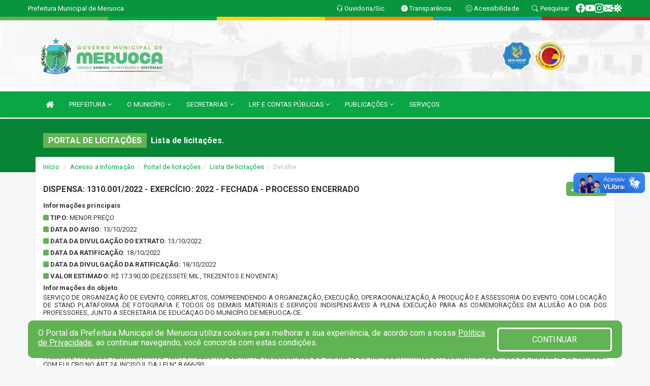

--- FILE ---
content_type: text/html; charset=UTF-8
request_url: https://www.meruoca.ce.gov.br/licitacaolista.php?id=1000
body_size: 16549
content:
<!DOCTYPE html>
<html lang="pt">

<head>
        <meta charset="utf-8">
    <meta name="viewport" content="width=device-width, initial-scale=1.0">
    <meta name="author" content="Prefeitura de Meruoca">
    <meta name="description" content="Portal Licitações - Licitações." />
    <meta name="keywords" content=" Transparência, Notícias, Municípios, Leis, Publicações, LRF, Lei de responsabilidade fiscal, Diário, Portarias, Decretos, Matérias, Vereadores, Comissões, Sessões, Diárias, Receitas, Despesas, Prefeitura Municipal de Meruoca, Prefeitura de  " />
    <meta property="og:image" itemprop="image" content="http://www.meruoca.ce.gov.br/imagens/TopoTimbre.png" />
    <title>Prefeitura de Meruoca</title>

    <!-- core CSS -->
    <link rel="stylesheet" href="https://cdn.jsdelivr.net/npm/bootstrap-icons@1.11.3/font/bootstrap-icons.min.css">

    <link href="/css/bootstrap.min.css" rel="stylesheet">
    <link href="/css/font-awesome.min.css" rel="stylesheet">
    <link href="/css/prettyPhoto.css" rel="stylesheet">
    <link href="/css/animate.min.css" rel="stylesheet">
    <link href="/css/main.css" rel="stylesheet">
    <link href="/css/responsive.css" rel="stylesheet">
    <link href="/css/style.php" rel="stylesheet">
    <link href="/css/iconestelas.css" rel="stylesheet">
    <!--[if lt IE 9]>
        <script src="js/html5shiv.js"></script>
        <script src="js/respond.min.js"></script>
        <![endif]-->
    <link rel='shortcut icon' href='/imagens/icomuni.png'>    <link rel="apple-touch-icon-precomposed" sizes="144x144" href="images/ico/apple-touch-icon-144-precomposed.png">
    <link rel="apple-touch-icon-precomposed" sizes="114x114" href="images/ico/apple-touch-icon-114-precomposed.png">
    <link rel="apple-touch-icon-precomposed" sizes="72x72" href="images/ico/apple-touch-icon-72-precomposed.png">
    <link rel="apple-touch-icon-precomposed" href="images/ico/apple-touch-icon-57-precomposed.png">
</head>
<!--/head-->

<body href="#" id="ancora">
    
<link href="/css/satisfacao/style.css?v=2.0" rel="stylesheet">
<link href="https://fonts.googleapis.com/icon?family=Material+Icons" rel="stylesheet">
<link href="https://fonts.googleapis.com/css?family=Dancing+Script" rel="stylesheet">
<link href="https://fonts.googleapis.com/css?family=Roboto+Slab" rel="stylesheet">
<script>
var tam = 15;

function mudaFonte(tipo, elemento) {
    if (tipo == "mais") {
        if (tam < 24)
            tam += 1;
    } else {
        if (tam > 10)
            tam -= 1;
    }
    document.getElementById("Noticia").style.fontSize = tam + "px";
    document.getElementById("Descricao").style.fontSize = tam + "px";
}

function printDiv(id, pg, url) {
    var oPrint, oJan;
    oPrint = window.document.getElementById(id).innerHTML;
    oJan = window.open(pg);
    oJan.document.write(oPrint);
    oJan.document.write(url);
    oJan.window.print();
    oJan.document.close();
    oJan.focus();
}



// Função contraste INICIO
(function() {
    var Contrast = {
        storage: 'contrastState',
        cssClass: 'contrast',
        currentState: null,
        check: checkContrast,
        getState: getContrastState,
        setState: setContrastState,
        toogle: toogleContrast,
        updateView: updateViewContrast
    };

    window.toggleContrast = function() {
        Contrast.toogle();
    };

    Contrast.check();

    function checkContrast() {
        this.updateView();
    }

    function getContrastState() {
        return localStorage.getItem(this.storage) === 'true';
    }

    function setContrastState(state) {
        localStorage.setItem(this.storage, '' + state);
        this.currentState = state;
        this.updateView();
    }

    function updateViewContrast() {
        var body = document.body;

        if (this.currentState === null)
            this.currentState = this.getState();

        if (this.currentState)
            body.classList.add(this.cssClass);
        else
            body.classList.remove(this.cssClass);
    }

    function toogleContrast() {
        this.setState(!this.currentState);
    }
})();
// Função contraste FIM
</script>



<!-- CSS style offcanvas navbar --> 
<style>

.offcanvas-collapse {
position: fixed;
bottom: 0;
right: 100%;
left:-300px;
width: 300px;
overflow: auto;
visibility: hidden;
background-color: #0AA545;
transition-timing-function: ease-in-out;
transition-duration: .3s;
transition-property: left, visibility;
z-index: 1045;
}
.offcanvas-collapse {
    align-items:start;
/*   Adds a subtle drop shadow   */
            -moz-background-clip: padding;     /* Firefox 3.6 */
        -webkit-background-clip: padding;  /* Safari 4? Chrome 6? */
        background-clip: padding-box;      /* Firefox 4, Safari 5, Opera 10, IE 9 */
border-right:5px solid rgba(0, 0, 0, 0.2);
height: auto;
min-height: 100%;
}

/* Makes the nav visibile with the open class */
.offcanvas-collapse.open {
    left: 0;
    visibility: visible;
}


.navbar-expand-lg .navbar-nav {
-ms-flex-direction: column;
flex-direction: column;
}

.offcanvas-collapse>.navbar-nav>li>a:hover {
    color: #fff !important;
    background-color: #000;
    opacity: 0.5;
}

.offcanvas-collapse>.navbar-nav > li {
    margin-left: 1px;
}

.offcanvas-collapse>.navbar-nav>.dropdown.open{
    color: #62B353 !important;
    background-color: #fff !important;
    /* opacity: 0.5 !important; */
}

.offcanvas-collapse>.navbar-nav>.dropdown.open>a{
    color: #fff !important;
    /* background-color: #000 !important; */
    opacity: 0.5 !important;
}

.offcanvas-collapse.navbar-collapse {
    padding-right: 0px !important; 
    padding-left: 0px !important;
}


.dropdown-submenu { position:relative;} .dropdown-submenu>.dropdown-menu {top:0; left:100%; margin-top:-6px;}


/* Botão de fechar */
.offcanvas-close {
  position: fixed;
  top: 15px;
  left: 300px; /* Ajuste de posição */
  background: none;
  border: none;
  color: #fff;
  font-size: 30px;
  cursor: pointer;
  z-index: 1050; /* Sobrepõe o menu */
}
.open>.dropdown-menu-offcanvas {
    display: contents !important;
}

 /* Estilo da backdrop */
 .offcanvas-backdrop {
  position: fixed;
  top: 0;
  left: 0;
  width: 100%;
  height: 100%;
  background-color: rgba(0, 0, 0, 0.5);
  z-index: 1040;
  opacity: 0;
  visibility: hidden;
  transition: opacity 0.3s ease;
}
.offcanvas-backdrop.show {
  opacity: 1;
  visibility: visible;
}

.dropdown-menu-acessibilidade li a {
 color: #62B353 !important ;
}

.dropdown-toggle-acessibilidade:hover .dropdown-menu-acessibilidade { 
 display: block !important;
}
/* 
    navbar-dafault-main entra em conflito com .navbar-default quando o MenuDegrade está ativo
    Esse conflito deixa o menu branco
*/

.navbar-dafault-main {
    background-image: url(""), 
                      url("");
    background-repeat: no-repeat, no-repeat ;
    background-position: left, right ;
}
.social-links-top {
    /* border-left: 1px solid #fff; */
}

</style>




<!-- INÍCIO DO TOPO DO SITE -->
<header id="header" class=" navbar navbar-fixed-top wet-asphalt" style="border:0px; background-image:url(/imagens/top/Background160.jpg);">
        <div class="container-fluid topo-option-1 color-topo">
        <div class="container">
            <div class="row" id="font-setting-buttons" style="position: relative; z-index: 5; line-height: 33px; display: flex; justify-content: flex-end; gap: .3em; align-items: center;">

                        
                        <div class="title__cliente" style="margin-bottom: 0px; padding-left:0; padding-right:0; margin-right: auto; color: #fff;">
                            <a href="https://www.meruoca.ce.gov.br"><span>Prefeitura Municipal de Meruoca</span></a>
                        </div>

                        
                            <div style="margin-bottom: 0px; padding-left:0; padding-right:0;width: 130px; "><a
                            href="/ouvidoria"><i class="bi bi-headset"></i> <span class='nomefora'
                                title="Ouvidoria da entidade">Ouvidoria/Sic</span></a></div>

                    
                

                <div style="margin-bottom: 0px; padding-left:0; padding-right:0;width: 130px;"><a
                        href="/acessoainformacao.php"><i class="bi bi-info-circle-fill"></i> <span class='nomefora'
                            title="Transparência da entidade">Transparência</span></a></div>

                <!--<div class="col-sm-12 col-xs-12"><a href="campanha.php?pg=COVID-19" style="display: block;color: #fff;line-height: 35px;"> <img width="17" alt='Covid' height="17" src="imagens/covid.png"> <strong>CORONAVÍRUS (COVID-19): </strong><span class='nomefora'>Boletins, Ações, Transparência e material educativo - </span> clique aqui </a></div>-->
                    <div style="margin-bottom: 0px; float:right; padding-left:0; padding-right:0; width: 130px" class="dropdown dropdown-toggle-acessibilidade"><a href="#"
                            accesskey="1" title="Página de acessibilidade" class="dropdown-toggle" data-toggle="dropdown" ><i class="bi bi-emoji-smile"></i> <span
                                class='nomefora'>Acessibilidade</span></a>
                            
                                <ul class="dropdown-menu dropdown-menu-right dropdown-menu-acessibilidade" style="min-width: 150px; color:#000;">
                                    <li><a href="/acessibilidade.php" style="cursor:pointer;"
                                        title="Página de acessibilidade"><i class="bi bi-emoji-smile"></i> <span
                                        class='nomefora'>Sobre</span></a></li>

                                    <li><a href="#altocontraste"
                                        id="altocontraste" onclick="window.toggleContrast()" style="cursor:pointer;" accesskey="2"
                                        title="Aplicar Contraste"><i class="bi bi-toggles"></i> <span
                                        class='nomefora'>Contraste</span></a></li>

                                    <li> <a
                                        class="nav-link increase-me btn-list-top" style="cursor:pointer; " accesskey="A"
                                        title="Aumentar texto"><i class="bi bi-plus-square"></i> <span
                                        class='nomefora'>Aumentar</span></a></li>
                                    <li><a
                                        class="nav-link decrease-me btn-list-top" style="cursor:pointer; " accesskey="D"
                                        title="Diminuir texto"> <i class="bi bi-dash-square"></i> <span
                                        class='nomefora'>Diminuir</span></a></li>
                                    
                                    <li><a style="cursor:pointer;"
                                        href="https://www.gov.br/governodigital/pt-br/vlibras" target='_blank' accesskey="M"
                                        title="VLibras"><i class='fa fa-hand-paper-o'></i> <span class='nomefora'>Libras</span></a></li>

                                    <li><a href="/mapadosite" style="cursor: pointer;"
                                        title="Mapa do site" accesskey="M"><i class="bi bi-diagram-3-fill"></i> <span
                                        class="nomefora">Mapa do site</span></a></li>
                                </ul>
                            
                    </div>

                    <div style="margin-bottom: 0px; padding-left:0; padding-right:0;width: 100px;"><a
                        href="/pesquisa"><i class="bi bi-search"></i> <span class='nomefora'
                            title="Transparência da entidade">Pesquisar</span></a></div>

                <!-- fim de acessibilidade -->

                <!-- redes sociais -->
                <div class="social-links-top">
                                                    <a class="nav-link btn-list-top" href="https://www.facebook.com/PMMeruoca/">
                                    <i class='bi bi-facebook' title="Facebook"></i>
                                </a>
                                                    <a class="nav-link btn-list-top" href="https://www.youtube.com/channel/UCC9Yh95NyH1ulyFsU_uUWsw">
                                    <i class='bi bi-youtube' title="YouTube"></i>
                                </a>
                                                    <a class="nav-link btn-list-top" href="https://www.instagram.com/prefeiturademeruoca/">
                                    <i class='bi bi-instagram' title="Instagram"></i>
                                </a>
                                                    <a class="nav-link btn-list-top" href="https://webmail-seguro.com.br/meruoca.ce.gov.br/">
                                    <i class='bi bi-envelope-fill' title="E-mail"></i>
                                </a>
                     <a class='nav-link btn-list-top' href='/campanha'>
                                    <i class='bi bi-virus2' title='Clique aqui CONTRA O CORONAVÍRUS (COVID-19)'></i>
                                </a>
                        
                </div>
                <!-- redes sociais -->

            </div>
        </div>
    </div>


    <div class="container-fluid topo-option-mobile color-topo">
        <div class="container">
            <div class="row" id="font-setting-buttons" style="line-height: 33px; display: flex; position: relative; z-index: 5;">
                
                    <div style="margin-bottom: 0px; padding-left: 7px; padding-right: 10px;"><a
                        href="/acessoainformacao"><i class='bi bi-info-circle-fill'></i> <span
                        title="Transparência da entidade"><strong>Transparência</strong></span></a></div>

                    <div style="margin-bottom: 0px; padding-left:0; padding-right: 10px;"><a
                        href="ouvidoria"><i class="bi bi-headset"></i> <span
                        title="Ouvidoria da entidade"><strong>Ouvidoria </strong></span></a></div>

                    <div style="margin-bottom: 0px; padding-left:0; padding-right: 10px;"><a
                        href="/acessibilidade"><i class='bi bi-emoji-smile'></i> <span
                        title="Acessibilidade"><strong>Acessibilidade</strong></span></a></div>

                    <div style="margin-bottom: 0px; padding-left:0; padding-right:10;" class="dropdown dropdown-toggle-acessibilidade">
                        <a href="#" accesskey="1" title="Mais opções" class="dropdown-toggle" data-toggle="dropdown">
                            <i class="bi bi-plus"></i>
                            <span><strong>Opções</strong></span>
                        </a>

                        <ul class="dropdown-menu dropdown-menu-right dropdown-menu-acessibilidade" style="min-width: 150px; color:#000;">
                            <li>
                                <a href="/pesquisa" style="cursor:pointer;" title="Pesquisar"><i class="bi bi-search"></i><span style="padding-left: 10px;">Pesquisar</span></a>
                            </li>
                    </div>
            </div>
        </div>
    </div>
    
        <div class="col-md-12 col-fita">
        <div class="row fitaflex" style="padding-bottom: 10px;">
            <div class="col-md-2 fita"
                style="margin-bottom:0px; border-top: 7px solid #62B353;"></div>
            <div class="col-md-2 fita"
                style="margin-bottom:0px; border-top: 7px solid #0AA545;"></div>
            <div class="col-md-2 fita"
                style="margin-bottom:0px; border-top: 7px solid #FFD304;"></div>
            <div class="col-md-2 fita"
                style="margin-bottom:0px; border-top: 7px solid #F29104;"></div>
            <div class="col-md-2 fita"
                style="margin-bottom:0px; border-top: 7px solid #189CDA;"></div>
            <div class="col-md-2 fita"
                style="margin-bottom:0px; border-top: 7px solid #D31D1F;"></div>
        </div>
    </div>
    
    <div class="container container-menu-main" id="logo-top-bar" style="padding-bottom:10px; padding-top:10px; ">



        <div class="row d-flex-main-menu-center">
           
            <div id="centralizarLogo" class="col-6 col-sm-7 col-xs-7 ">

                <a id="" href="/" style="padding-right: 5px; margin-right: 20px"><img id="" src="/imagens/logo.png?time=1768530366" alt="logo"></a>
            </div>

            <div class="col-6 col-canvas-navbar">
                <a class="navbar-toggle" data-toggle="offcanvas"
                        style="padding-top: 4px; padding-bottom: 4px; padding-left: 14px; padding-right: 14px; cursor: pointer; color:#fff; "
                        data-target=".offcanvas-collapse">
                        <span class="fa fa-bars" style="font-size: 25px; color: #000;"></span>
                </a>
            </div>

            <div class="col-sm-5 col-xs-5 fora_responsivo">
                <div class="wow fadeInUp box-pesq">
                    

                    <a href='/selos' class='break-responsive-header' style='margin-left: 5px'><img style='width: 60px' src='/imagens/imagensselos/unicef-2021-2024-p.png' alt='Selo UNICEF 2021-2024' title='Selo UNICEF 2021-2024'></a><a href='/selos' class='break-responsive-header' style='margin-left: 5px'><img style='width: 60px' src='/imagens/imagensselos/alfa-ouro-p.png' alt='Selo Nacional compromisso com a Alfabetização Ouro 2024
' title='Selo Nacional compromisso com a Alfabetização Ouro 2024
'></a>
                    

                    <!-- <a href="/pesquisa.php" class="btn btn-primary nomefora"><span class="glyphicon glyphicon-search "
                            aria-hidden="true"></span> Pesquisa</a> -->

                        <!--
                        <div class="nomefora" id="google_translate_element"></div>
                        <script>
                            function googleTranslateElementInit() {
                                new google.translate.TranslateElement({
                                        pageLanguage: 'pt',
                                        autoDisplay: false,
                                        includedLanguages: 'de,es,fr,en,it',
                                        layout: google.translate.TranslateElement.InlineLayout.SIMPLE
                                    },
                                    'google_translate_element');
                            }
                        </script>
                        <script src="//translate.google.com/translate_a/element.js?cb=googleTranslateElementInit"></script>
                        -->

                </div>

            </div>
        </div>
    </div>


    <!-- navbar offcanvas -->
    <nav class="navbar navbar-default navbar-dafault-main" style="border:0px;">
        <div class="container">
            <div class="navbar-header navbar-header-main">
                <a class="navbar-toggle" data-toggle="offcanvas"
                    style="padding-top: 4px; padding-bottom: 4px; padding-left: 14px; padding-right: 14px; cursor: pointer; color:#fff; "
                    data-target=".offcanvas-collapse">
                    <span class="fa fa-bars" style="font-size: 16px"></span>
                </a>
                <a href="pesquisa.php" class="navbar-toggle"
                    style="padding-top: 4px; padding-bottom: 4px; padding-left: 14px; padding-right: 14px; display: none;"><span
                        class="fa fa-search" style="font-size: 16px" aria-hidden="true"></span></a>
                <a class="navbar-toggle" id="btnperq" href="#" aria-expanded='false' title='Menu de acessibilidade'
                    style="padding-top: 4px; padding-bottom: 4px; padding-left: 14px; padding-right: 14px;  cursor: pointer; display: none;"><i
                        class='fa fa-odnoklassniki' style="font-size: 16px" aria-hidden='true'></i></a>
                                <a class="navbar-toggle" href="https://webmail-seguro.com.br/meruoca.ce.gov.br/" target="blank" title='E-mail'
                    style="padding-top: 4px; padding-bottom: 4px; padding-left: 14px; padding-right: 14px;  cursor: pointer; display: none;"><i
                        class='fa fa-envelope' style="font-size: 16px" aria-hidden='true'></i></a>
                            </div>
                            
            
            <div class="collapse navbar-collapse navbar-collapse-toglee" style="border:0px;">
                <ul class="nav navbar-nav main-menu" style="margin-top:0px;">
                    
                    <li><a href="/" title="Inicio" target=""><i class="fa fa-home fa-lg" aria-hidden="true"></i></a></li>  <li class='dropdown'><a href='/' class='dropdown-toggle' data-toggle='dropdown'>PREFEITURA 
                                                <i class='fa fa-angle-down'></i></a>
                                                    <ul class='dropdown-menu ' style='overflow: auto; max-height:300px; min-width:180px;'><li><a href='/institucional.php' >INSTITUCIONAL</a></li><li><a href='/gestores.php' >PREFEITO E VICE</a></li><li><a href='/galeriagestores.php' >GALERIA DE GESTORES</a></li><li><a href='/secretaria.php?sec=9' >GABINETE DO PREFEITO</a></li><li><a href='/normativosproprios.php?PREFEITURA=' >NORMATIVOS PRÓPRIOS</a></li><li><a href='https://www.guia.meruoca.ce.gov.br/' >TURISMO</a></li>		</ul>
                                            </li>  <li class='dropdown'><a href='/' class='dropdown-toggle' data-toggle='dropdown'>O MUNICÍPIO 
                                                <i class='fa fa-angle-down'></i></a>
                                                    <ul class='dropdown-menu ' style='overflow: auto; max-height:300px; min-width:180px;'><li><a href='/conselhos.php?tp=1' >CONSELHOS</a></li><li><a href='/omunicipio.php' >DADOS DO MUNICÍPIO</a></li><li><a href='/guiadomunicipio.php' >GUIA DO MUNICÍPIO</a></li><li><a href='/simbolos.php' >SÍMBOLOS</a></li><li><a href='/veiculos.php' >VEÍCULOS</a></li><li><a href='/obras.php' >OBRAS MUNICIPAIS</a></li><li><a href='/agenda.php' >AGENDA MUNICIPAL</a></li><li><a href='/pontosturisticos.PHP' >PONTOS TURISTICOS</a></li>		</ul>
                                            </li>  <li class='dropdown'><a href='/secretaria.php' class='dropdown-toggle' data-toggle='dropdown'>SECRETARIAS <i class='fa fa-angle-down'></i></a>
                                    <ul class='dropdown-menu ' style='overflow: auto; max-height:300px; '><li><a href='/secretaria.php?sec=18'>CONTROLADORIA GERAL DO MUNICÍPIO</a></li><li><a href='/secretaria.php?sec=9'>GABINETE DO PREFEITO</a></li><li><a href='/secretaria.php?sec=31'>OUVIDORIA GERAL</a></li><li><a href='/secretaria.php?sec=12'>PROCURADORIA DO MUNICÍPIO</a></li><li><a href='/secretaria.php?sec=4'>SECRETARIA DA EDUCAÇÃO</a></li><li><a href='/secretaria.php?sec=5'>SECRETARIA DA SAÚDE</a></li><li><a href='/secretaria.php?sec=27'>SECRETARIA DAS MULHERES</a></li><li><a href='/secretaria.php?sec=1'>SECRETARIA DE ADMINISTRAÇÃO PLANEJAMENTO E GESTÃO</a></li><li><a href='/secretaria.php?sec=20'>SECRETARIA DE CULTURA, TURISMO E MEIO-AMBIENTE</a></li><li><a href='/secretaria.php?sec=22'>SECRETARIA DE DESENVOLVIMENTO ECONÔMICO E TECNOLOGIA</a></li><li><a href='/secretaria.php?sec=21'>SECRETARIA DE ESPORTE E JUVENTUDE</a></li><li><a href='/secretaria.php?sec=2'>SECRETARIA DE FINANÇAS E ORÇAMENTO</a></li><li><a href='/secretaria.php?sec=6'>SECRETARIA DE INCLUSÃO E PROMOÇÃO SOCIAL</a></li><li><a href='/secretaria.php?sec=3'>SECRETARIA DE INFRAESTRUTURA E URBANISMO</a></li><li><a href='/secretaria.php?sec=19'>SECRETARIA DE RECURSOS HÍDRICOS E AGROPECUÁRIA</a></li><li><a href='/secretaria.php?sec=28'>SECRETARIA DO BEM-ESTAR E PROTEÇÃO ANIMAL</a></li>		</ul>
</li>  <li class='dropdown'><a href='/lrf.php' class='dropdown-toggle' data-toggle='dropdown'>LRF E CONTAS PÚBLICAS <i class='fa fa-angle-down'></i></a>
                                <ul class='dropdown-menu dropdown-menu-right' style='overflow: auto; max-height:300px; '><li><a href='/lrf.php?cat=4'>RGF - RELATÓRIO DE GESTÃO FISCAL</a></li><li><a href='/lrf.php?cat=5'>PCPE - PROCEDIMENTOS CONTÁBEIS PATRIMONIAIS E ESPECÍFICOS</a></li><li><a href='/lrf.php?cat=7'>RREO - RELATÓRIO RESUMIDO DA EXECUÇÃO ORÇAMENTÁRIA</a></li><li><a href='/lrf.php?cat=8'>LOA - LEI ORÇAMENTÁRIA ANUAL</a></li><li><a href='/lrf.php?cat=9'>LDO - LEI DE DIRETRIZES ORÇAMENTÁRIAS</a></li><li><a href='/lrf.php?cat=18'>PPA - PLANO PLURIANUAL</a></li><li><a href='/lrf.php?cat=38'>PRGFIN - Programação Financeira e CMED - Cronograma da Execução Mensal de Desembolso</a></li><li><a href='/contasdegoverno.php'>PCG - PRESTAÇÃO DE CONTAS DE GOVERNO</a></li><li><a href='/contasdegestao.php'>PCS - PRESTAÇÃO DE CONTAS DE GESTÃO</a></li>		</ul>
</li>  <li class='dropdown'><a href='/' class='dropdown-toggle' data-toggle='dropdown'>PUBLICAÇÕES 
                                                <i class='fa fa-angle-down'></i></a>
                                                    <ul class='dropdown-menu dropdown-menu-right' style='overflow: auto; max-height:300px; min-width:100px;'><li><a href='/processoseletivo.php' >PROCESSO SELETIVO</a></li><li><a href='/contratos.php' >CONTRATOS</a></li><li><a href='/decretos.php' >DECRETOS</a></li><li><a href='/diarias.php' >DIÁRIAS</a></li><li><a href='/leis.php' >LEIS</a></li><li><a href='/licitacao.php' >LICITAÇÃO</a></li><li><a href='/contasdegoverno' >PCG</a></li><li><a href='/contasdegestao' >PCS</a></li><li><a href='/portaria.php' >PORTARIAS</a></li>		</ul>
                                            </li><li><a href='/servicos.php' >SERVIÇOS</a></li>                </ul>
            </div>
        </div>
        <!--/.container-->
        
        <div class="navbar-collapse offcanvas-collapse">
            <ul class="navbar-nav mr-auto dropdown-menu dropdown-menu-offcanvas">

            <button class="offcanvas-close" aria-label="Close">&times;</button>
                
            <li><a href="/" title="Inicio" target="">INÍCIO</a></li>  <li class='dropdown'><a href='/' class='dropdown-toggle' data-toggle='dropdown'>PREFEITURA 
                                                <i class='fa fa-angle-down'></i></a>
                                                    <ul class='dropdown-menu ' style='overflow: auto; max-height:300px; min-width:180px;'><li><a href='/institucional.php' >INSTITUCIONAL</a></li><li><a href='/gestores.php' >PREFEITO E VICE</a></li><li><a href='/galeriagestores.php' >GALERIA DE GESTORES</a></li><li><a href='/secretaria.php?sec=9' >GABINETE DO PREFEITO</a></li><li><a href='/normativosproprios.php?PREFEITURA=' >NORMATIVOS PRÓPRIOS</a></li><li><a href='https://www.guia.meruoca.ce.gov.br/' >TURISMO</a></li>		</ul>
                                            </li>  <li class='dropdown'><a href='/' class='dropdown-toggle' data-toggle='dropdown'>O MUNICÍPIO 
                                                <i class='fa fa-angle-down'></i></a>
                                                    <ul class='dropdown-menu ' style='overflow: auto; max-height:300px; min-width:180px;'><li><a href='/conselhos.php?tp=1' >CONSELHOS</a></li><li><a href='/omunicipio.php' >DADOS DO MUNICÍPIO</a></li><li><a href='/guiadomunicipio.php' >GUIA DO MUNICÍPIO</a></li><li><a href='/simbolos.php' >SÍMBOLOS</a></li><li><a href='/veiculos.php' >VEÍCULOS</a></li><li><a href='/obras.php' >OBRAS MUNICIPAIS</a></li><li><a href='/agenda.php' >AGENDA MUNICIPAL</a></li><li><a href='/pontosturisticos.PHP' >PONTOS TURISTICOS</a></li>		</ul>
                                            </li>  <li class='dropdown'><a href='/secretaria.php' class='dropdown-toggle' data-toggle='dropdown'>SECRETARIAS <i class='fa fa-angle-down'></i></a>
                                    <ul class='dropdown-menu ' style='overflow: auto; max-height:300px; '><li><a href='/secretaria.php?sec=18'>CONTROLADORIA GERAL DO MUNICÍPIO</a></li><li><a href='/secretaria.php?sec=9'>GABINETE DO PREFEITO</a></li><li><a href='/secretaria.php?sec=31'>OUVIDORIA GERAL</a></li><li><a href='/secretaria.php?sec=12'>PROCURADORIA DO MUNICÍPIO</a></li><li><a href='/secretaria.php?sec=4'>SECRETARIA DA EDUCAÇÃO</a></li><li><a href='/secretaria.php?sec=5'>SECRETARIA DA SAÚDE</a></li><li><a href='/secretaria.php?sec=27'>SECRETARIA DAS MULHERES</a></li><li><a href='/secretaria.php?sec=1'>SECRETARIA DE ADMINISTRAÇÃO PLANEJAMENTO E GESTÃO</a></li><li><a href='/secretaria.php?sec=20'>SECRETARIA DE CULTURA, TURISMO E MEIO-AMBIENTE</a></li><li><a href='/secretaria.php?sec=22'>SECRETARIA DE DESENVOLVIMENTO ECONÔMICO E TECNOLOGIA</a></li><li><a href='/secretaria.php?sec=21'>SECRETARIA DE ESPORTE E JUVENTUDE</a></li><li><a href='/secretaria.php?sec=2'>SECRETARIA DE FINANÇAS E ORÇAMENTO</a></li><li><a href='/secretaria.php?sec=6'>SECRETARIA DE INCLUSÃO E PROMOÇÃO SOCIAL</a></li><li><a href='/secretaria.php?sec=3'>SECRETARIA DE INFRAESTRUTURA E URBANISMO</a></li><li><a href='/secretaria.php?sec=19'>SECRETARIA DE RECURSOS HÍDRICOS E AGROPECUÁRIA</a></li><li><a href='/secretaria.php?sec=28'>SECRETARIA DO BEM-ESTAR E PROTEÇÃO ANIMAL</a></li>		</ul>
</li>  <li class='dropdown'><a href='/lrf.php' class='dropdown-toggle' data-toggle='dropdown'>LRF E CONTAS PÚBLICAS <i class='fa fa-angle-down'></i></a>
                                <ul class='dropdown-menu dropdown-menu-right' style='overflow: auto; max-height:300px; '><li><a href='/lrf.php?cat=4'>RGF - RELATÓRIO DE GESTÃO FISCAL</a></li><li><a href='/lrf.php?cat=5'>PCPE - PROCEDIMENTOS CONTÁBEIS PATRIMONIAIS E ESPECÍFICOS</a></li><li><a href='/lrf.php?cat=7'>RREO - RELATÓRIO RESUMIDO DA EXECUÇÃO ORÇAMENTÁRIA</a></li><li><a href='/lrf.php?cat=8'>LOA - LEI ORÇAMENTÁRIA ANUAL</a></li><li><a href='/lrf.php?cat=9'>LDO - LEI DE DIRETRIZES ORÇAMENTÁRIAS</a></li><li><a href='/lrf.php?cat=18'>PPA - PLANO PLURIANUAL</a></li><li><a href='/lrf.php?cat=38'>PRGFIN - Programação Financeira e CMED - Cronograma da Execução Mensal de Desembolso</a></li><li><a href='/contasdegoverno.php'>PCG - PRESTAÇÃO DE CONTAS DE GOVERNO</a></li><li><a href='/contasdegestao.php'>PCS - PRESTAÇÃO DE CONTAS DE GESTÃO</a></li>		</ul>
</li>  <li class='dropdown'><a href='/' class='dropdown-toggle' data-toggle='dropdown'>PUBLICAÇÕES 
                                                <i class='fa fa-angle-down'></i></a>
                                                    <ul class='dropdown-menu dropdown-menu-right' style='overflow: auto; max-height:300px; min-width:100px;'><li><a href='/processoseletivo.php' >PROCESSO SELETIVO</a></li><li><a href='/contratos.php' >CONTRATOS</a></li><li><a href='/decretos.php' >DECRETOS</a></li><li><a href='/diarias.php' >DIÁRIAS</a></li><li><a href='/leis.php' >LEIS</a></li><li><a href='/licitacao.php' >LICITAÇÃO</a></li><li><a href='/contasdegoverno' >PCG</a></li><li><a href='/contasdegestao' >PCS</a></li><li><a href='/portaria.php' >PORTARIAS</a></li>		</ul>
                                            </li><li><a href='/servicos.php' >SERVIÇOS</a></li>            
            </ul>
      </div>
      
    </nav>
    <div class="offcanvas-backdrop"></div>
    <!--/nav-->


</header>
    

<div id="espaco-header" class="espaco-header-main" style="height:207px; margin-bottom: 27.4px;">&nbsp;</div>



<!-- <div id="sticky-container-id" class="sticky-container">
    <ul class="sticky"> -->

        
    <!-- </ul>
</div> -->


  
<!-- VLibras -->
<div vw class="enabled">
    <div vw-access-button class="active"></div>
    <div vw-plugin-wrapper>
      <div class="vw-plugin-top-wrapper"></div>
    </div>
  </div>
  <script src="https://vlibras.gov.br/app/vlibras-plugin.js" defer></script>
  <script defer>
    document.addEventListener('DOMContentLoaded', function() {
      new window.VLibras.Widget('https://vlibras.gov.br/app');
    });
</script>
<!-- VLibras -->

<script src="/js/jquery-2.1.1.min.js"></script>
<script type="text/javascript">
$(document).ready(function() {

    $('.offcanvas-backdrop').removeClass('show');

    $('[data-toggle="offcanvas"]').on('click', function () {
        $('.offcanvas-collapse').removeClass('open');
        const target = $(this).data('target');
        $(target).toggleClass('open');
        $('.offcanvas-backdrop').addClass('show');
    })

    // Fechar o menu ao clicar no backdrop
    $('.offcanvas-backdrop, .offcanvas-close').on('click', function () {
      $('.offcanvas-collapse').removeClass('open');
      $('.offcanvas-backdrop').removeClass('show');
    })

    $('.dropdown-menu-sub').hide();
    $('.dropdown-submenu a.dropdown-sub-toggle').on("click", function(e){
        $(this).next('ul').toggle();
        e.stopPropagation();
        e.preventDefault();
    });


    $(window).scroll(function() {
        if ($(this).scrollTop() > 100) {
            $("#logo-top-bar").css({
                "margin-top": "-25.5Vh",
                "transition": ".4s",
                "z-index": "-2"
            });
            $("#logo-top-bar").fadeOut("800");
            $('#scroll').fadeIn();
             $('#scroll2').fadeIn();
            $(".col-fita").fadeOut();

        } else {
            $("#logo-top-bar").fadeIn("800");
            $("#logo-top-bar").css({
                "margin-top": "0px"
            });
            $(".col-fita").fadeIn();
            $('#scroll').fadeOut();
            $('#scroll2').fadeOut();
        }
    });
    $('#scroll').click(function() {
        $("html, body").animate({
            scrollTop: 0
        }, 0);
        return false;
    });


    $('#menu-acessiblidade').hide().contents().hide();
    $('#btnperq').on('click', function(e) {
        e.preventDefault();
        $('#menu-acessiblidade').slideToggle('fast', function(e) {
            if ($(this).is(':visible')) {
                $(this).contents().fadeIn(1000);
            } else {
                $(this).contents().hide();
            }
        });

    })


});
</script>


     <section id="services" class="topo-paginas-section">
    <div class="container">
        <div class="col-md-12">

            <!--<div id="TituloServicos">-->
            <div class="cartaservicosbanner" style="font-size: 16px;">Portal de Licitações</div>
            <h2 id="EsOv" class="cartaservicosbannertexto" style="font-size: 16px; padding-left: 5px;">Lista de licitações.</h2>
            <!--</div>-->

        </div>
    </div>
</section>
            
            <section style="margin-bottom: 10px;">
                <div class="container">
                    <div class="public_paginas" style="margin-top: -50px;">
                            <div class='col-md-12'>
        <div class="row">
            <ol class="breadcrumb" style="background-color:#FFFFFF; margin-bottom: 0px;">
                <li class="breadcrumb-item"><a href="/index.php">Início</a></li>
                <li class="breadcrumb-item"><a href="acessoainformacao.php">Acesso a Informação</a></li><li class="breadcrumb-item"><a href="/licitacao.php">Portal de licitações</a></li><li class="breadcrumb-item"><a href="/licitacaolista.php">Lista de licitações</a></li><li class="breadcrumb-item active">Detalhe</li>            </ol>
        </div>
    </div>
                                                <div class="titulo">
                            <strong>
                                DISPENSA:
                                1310.001/2022 - EXERCÍCIO: 2022 -
                                FECHADA - PROCESSO ENCERRADO                                <!--  <a style="text-align: right; float: right;" class="btn btn-primary" href="areport.php?id=1000&pg=1" target="_blank"> <i class="fa fa-file-pdf-o"></i> </a> -->
                            </strong>

                            <a class="btn btn-primary btn-sm" href="areport/?pg=licitacao&id=1000" style="margin-left: 4px; float: right;" target='_black' title="Imprimir página"><i class="fa fa-download"></i> Imprimir </a>

                        </div>
                        <div class="col-md-12">

                            <div class="titulo1"><strong> Informações principais</strong></div>
                            
                            <div class="row">
                                
                                
                                                                    <div class="col-md-12" style="text-transform: uppercase;"><i class='fa fa-square' style='color:#62B353'></i> <strong>Tipo:</strong>
                                        MENOR PREÇO</div>
                                
                                                                                                            <div class="col-md-12" style="text-transform: uppercase;">
                                            <i class='fa fa-square' style='color:#62B353'></i> <strong>Data do
                                                aviso:</strong>
                                            13/10/2022                                        </div>
                                    
                                                                            <div class="col-md-12" style="text-transform: uppercase;"><i class='fa fa-square' style='color:#62B353'></i> <strong>Data da divulgação do
                                                extrato:</strong>
                                            13/10/2022</div>
                                    
                                                                            <div class="col-md-12" style="text-transform: uppercase;"><i class='fa fa-square' style='color:#62B353'></i> <strong>Data da
                                                ratificação:</strong>
                                            18/10/2022</div>
                                    
                                                                            <div class="col-md-12" style="text-transform: uppercase;"><i class='fa fa-square' style='color:#62B353'></i> <strong>Data da divulgação da
                                                ratificação:</strong>
                                            18/10/2022</div>
                                    
                                                                
                                
                                                                                                    
                                                                    <div class="col-md-12" style="text-transform: uppercase;"><i class='fa fa-square' style='color:#62B353'></i> <strong>Valor estimado:</strong> R$
                                        17.390,00 (dezessete mil, trezentos e noventa) </div>
                                
                                
                                                                    <div class='col-md-12' style="text-align:justify;"><strong> Informações do objeto</strong></div>
                                    <div class='col-md-12' style="text-align:justify; line-height: 1.2;">
                                        SERVIÇO DE ORGANIZAÇÃO DE EVENTO, CORRELATOS, COMPREENDENDO A ORGANIZAÇÃO, EXECUÇÃO, OPERACIONALIZAÇÃO, A PRODUÇÃO E ASSESSORIA DO EVENTO. COM LOCAÇÃO DE STAND PLATAFORMA DE FOTOGRAFIA E TODOS OS DEMAIS MATERIAIS E SERVIÇOS INDISPENSÁVEIS Á PLENA EXECUÇÃO PARA AS COMEMORAÇÕES EM ALUSÃO AO DIA DOS PROFESSORES, JUNTO A SECRETARIA DE EDUCAÇAO DO MUNICÍPIO DE MERUOCA-CE.</div>
                                
                                
                            </div>

                            <div class="row">


                                
                                            <div class='titulo'><strong>Motivo da escolha</strong></div>
                                            
                                        <div class='col-md-12'><strong>Motivo da escolha da origem</strong></div><div class='col-md-12' style='text-align:justify;  line-height: 1.2;'>PRESENTE PROCESSO ADMINISTRATIVO TEM POR OBJETIVO SUPRIR AS NECESSIDADES DO MUNICÍPIO DE MERUOCA ATRAVÉS DA SECRETARIA DE SAÚDE DO MUNICÍPIO DE MERUOCA COM FULCRO NO ART 24, INCISO II, DA LEI N° 8.666/93.</div><div class='col-md-12'><strong>Justificativa do preço</strong></div><div class='col-md-12' style='text-align:justify;  line-height: 1.2;'>A ESCOLHA DA PROPOSTA MAIS VANTAJOSA FOI DECORRENTE DE UMA PRÉVIA PESQUISA DE MERCADO, O QUE NOS PERMITE INFERIR QUE OS PREÇOS ESTÃO DE ACORDO COM A REALIDADE MERCADO.</div><div class='col-md-12'><strong>Fundamentação legal</strong></div><div class='col-md-12' style='text-align:justify;  line-height: 1.2;'>FUNDAMENTADA NO ART. 24, INCISO II, DA LEI 8.666 DE 21 DE JUNHO DE 1993 E SUAS ATUALIZAÇÕES POSTERIORES.                     </div>
                                                            </div>

                        </div>
                    </div>


                    <div class="col-md-12" style="margin-top: 2em; padding: 0;">

                        <ul class="nav nav-tabs nav-tabs2" role="tablist">
                            <!-- <li class="l-obra-col-2 nav-item-services active"><a class='long-tabs' style="padding:10px 15px;" href="#principal" data-toggle="tab" role="tablist"><i class='fa fa-file-text'></i> Informações principais</a></li> -->
                            <li class="l-obra-col-2 nav-item-services active"><a class='long-tabs' style="padding:10px 15px;" href="#formas" data-toggle="tab" role="tablist"><i class='fa fa-calendar'></i> Forma de
                                    publicação</a></li>
                            <li class="l-obra-col-2 nav-item-services"><a class='long-tabs' style="padding:10px 15px;" href="#responsaveis" data-toggle="tab" role="tablist"><i class='fa fa-address-card'></i>
                                    Responsáveis</a></li>
                                                            <li class="l-obra-col-2 nav-item-services"><a class='long-tabs' style="padding:10px 15px;" href="#orgao" data-toggle="tab" role="tablist"><i class='fa fa-sitemap'></i> Órgãos</a></li>
                            
                                                            <li class="l-obra-col-2 nav-item-services"><a class='long-tabs' style="padding:10px 15px;" href="#participantes" data-toggle="tab" role="tablist"><i class='fa fa-user'></i>
                                        Participantes</a></li>
                            
                                                            <li class="l-obra-col-2 nav-item-services"><a class='long-tabs' style="padding:10px 15px;" href="#andamentos" data-toggle="tab" role="tablist"><i class='fa fa-file-text-o'></i>
                                        Andamentos</a></li>
                                                    </ul>

                        <div class="public_paginas">
                            <div class="tab-content tab-space tab-space2 background-box-tabs" style="padding: 10px;">

                                <div class="tab-pane active" id="formas" style="width: 98%;">

                                    <div class="titulo1" style='margin-bottom: 5px;'><strong>Forma de publicação</strong></div>

                                    <div class="row">


                                        <div class="col-md-12">
                                            <table class='table table-responsive table-condensed table-bordered'>
                                                <thead>
                                                    <tr>
                                                        <td><strong>Publicação</strong></td>
                                                        <td><strong>Tipo</strong></td>
                                                        <td><strong>Descrição</strong></td>
                                                    </tr>
                                                </thead>
                                                <tbody>
                                                    <tr>
                                                                <td data-title='Publicação'>13/10/2022</td>
                                                                <td data-title='Tipo' style='text-transform: uppercase;'>DIÁRIO OFICIAL DO MUNICÍPIO</td> 
                                                                <td data-title='Descrição' style='text-transform: uppercase;'>FLANELOGRAFO</td> 
                                                              </tr><tr>
                                                                <td data-title='Publicação'>13/10/2022</td>
                                                                <td data-title='Tipo' style='text-transform: uppercase;'>OUTROS MEIOS DE PUBLICAÇÃO</td> 
                                                                <td data-title='Descrição' style='text-transform: uppercase;'>APRECE</td> 
                                                              </tr>                                                </tbody>
                                            </table>
                                        </div>

                                    </div>

                                </div>

                                <div class="tab-pane" id="responsaveis" style="width: 98%;">

                                    <div class='titulo1'><strong>Responsáveis</strong></div>
                                    <div class="row">


                                        <div class='col-md-12'>
                                             <table class='table table-responsive table-condensed table-bordered'>
                                                <thead>
                                                    <tr>
                                                        <td><strong>Responsabilidade </strong></td> 
                                                        <td><strong>Agente</strong></td>                                                                                                                                                            
                                                    </tr>
                                                </thead>
                                                <tbody><tr>
                                                        <td data-title='Responsável' style='text-transform: uppercase;'> Pregoeiro/Agente de contratação </td>
                                                            <td data-title='Agente' style='text-transform: uppercase;'>FRANCISCO ALDIR LIMA PEREIRA</td>  
                                                        </tr><tr>
                                                        <td data-title='Responsável' style='text-transform: uppercase;'> Responsável pela Informação </td>
                                                            <td data-title='Agente' style='text-transform: uppercase;'>FRANCISCO ALDIR LIMA PEREIRA</td>  
                                                        </tr><tr>
                                                        <td data-title='Responsável' style='text-transform: uppercase;'>  Responsável pelo Parecer Técnico Jurídico </td>
                                                            <td data-title='Agente' style='text-transform: uppercase;'>OREILLY GABRIEL DO NASCIMENTO</td>  
                                                        </tr><tr>
                                                        <td data-title='Responsável' style='text-transform: uppercase;'>  Responsável pela Ratificação </td>
                                                            <td data-title='Agente' style='text-transform: uppercase;'>FRANCISCO GILVAN MIGUEL SANTOS</td>  
                                                        </tr>  </tbody>
                                            </table>                                        </div>

                                    </div>

                                </div>

                                                                    <div class="tab-pane" id="orgao" style="width: 98%;">

                                        <div class='titulo1'><strong>Órgãos</strong></div>

                                        <div class="row">


                                            <div class='col-md-12' itemscope itemtype="https://turmalina.tcepb.tc.br/documentation/Bidding">
                                                <table class='table table-responsive table-condensed table-bordered'>
                                              <thead>
                                              <tr>
                                              <td><strong itemprop='managementUnitID'  style='width: 10%;' >Código</strong></td>
                                              <td><strong itemprop='managementUnitName' >Orgão</strong></td>
                                              <td><strong>Ordenador</strong></td>
                                              <td><strong>Tipo</strong></td>
                                              </tr>
                                              </thead>
                                              <tbody>
                                              
                                              <tr>
                                              <td data-title='Código' itemprop='managementUnitID'>06</td>
                                              <td data-title='Orgão' itemprop='managementUnitName'>SECRETARIA DA EDUCAÇÃO</td>
                                              <td data-title='Ordenador'>JOSE ARIVELTON MOURA PAULO</td>
                                              <td data-title='Ordenador'></td>
                                              </tr>
                                              
                                              </tbody>
                                              </table>                                            </div>
                                        </div>
                                    </div>
                                
                                                                    <div class="tab-pane" id="participantes" style="width: 98%;">

                                        <div class='titulo1'><strong>Participantes</strong></div>
                                        <div class="row">


                                            <div class='col-md-12'>
                                                <table class='table table-responsive table-condensed table-bordered' itemscope itemtype="https://turmalina.tcepb.tc.br/documentation/Bidding">
                                                    <thead>
                                                        <tr>
                                                            <td itemprop='bidderName'><strong>Participante</strong></td>
                                                            <td itemprop='identificationNumber'><strong>CPF/CNPJ</strong></td>
                                                            <td><strong>Resultado</strong></td>
                                                            <td itemprop='bidderProposalAmount' style="text-align:right;"><strong>Valor</strong></td>
                                                        </tr>
                                                    </thead>
                                                    <tbody>
                                                        <tr>
                                                            <td data-title='Participante' itemprop='bidderName'  >JANIELE PARENTE MELO</td>
                                                            <td data-title='cpf' id='cpf' >47.675.082/0001-38</td>
                                                            <td data-title='Resultado'  >VENCEDOR</td>
                                                            <td data-title='Valor'  itemprop='bidderProposalAmount' style='text-align:right;'>0,00</td>
                                                            </tr>
                                                    </tbody>
                                                </table>
                                            </div>
                                        </div>

                                    </div>
                                
                                    <div class="tab-pane" id="andamentos" style="width: 98%;">
                                        <div class='titulo1'><strong>Andamento</strong></div>

                                        <div class="row">

                                                                                            <div class='col-md-12'>
                                                                                                            <ul class="cbp_tmtimeline">
                                                            <li>
                                                                <!-- <time class="cbp_tmtime" datetime="2013-04-10 18:30"><span></span><span></span></time> -->
                                                                <div class="cbp_tmicon cbp_tmicon-phone"><i class="fa fa-calendar"></i>
                                                                </div>

                                                                <div class="cbp_tmlabel">

                                                                    <a data-toggle='modal' data-target='#myModal4286' href='#' style="font-weight: 10;">
                                                                        <p style="font-weight: 600;">
                                                                            <i class='fa fa-calendar' aria-hidden='true'></i>
                                                                            DATA:
                                                                            16/11/2022 - <i class='fa fa-clock-o' aria-hidden='true'></i> 09:48                                                                            - FASE: PROCESSO ENCERRADO -
                                                                            FECHADA                                                                        </P>
                                                                        <p>RESPONSÁVEL: FRANCISCO ALDIR LIMA PEREIRA</p>

                                                                    </a>

                                                                </div>

                                                            </li>
                                                        </ul>

                                                        <div class='modal fade' id='myModal4286' tabindex='-1' role='dialog' aria-labelledby='myModalLabel' aria-hidden='true'>
                                                            <div class='modal-dialog'>
                                                                <div class='modal-content'>
                                                                    <div class='modal-header'>
                                                                        <a class='close' data-dismiss='modal' aria-hidden='true'>&times;</a>
                                                                        <h4 class='modal-title' id='myModalLabel'>ANDAMENTO</h4>
                                                                    </div>
                                                                    <div class='modal-body'>
                                                                        <strong>
                                                                            <i class='fa fa-calendar' aria-hidden='true'></i>
                                                                            DATA:
                                                                            16/11/2022 - <i class='fa fa-clock-o' aria-hidden='true'></i> 09:48                                                                            - FASE: PROCESSO ENCERRADO -
                                                                            FECHADA                                                                        </strong>


                                                                        <p style="margin-bottom: 0px;">
                                                                            <br></p>
                                                                        <p style="margin-bottom: 0px;"><strong>OBSERVAÇÃO:
                                                                            </strong></p>
                                                                        <p><strong>RESPONSÁVEL:
                                                                            </strong>FRANCISCO ALDIR LIMA PEREIRA</p>
                                                                    </div>
                                                                    <div class='modal-footer'>
                                                                        <a href class='btn btn-primary btn-sm pull' data-dismiss='modal'><i class='fa fa-undo'></i> Fechar</a>
                                                                    </div>

                                                                </div>
                                                            </div>
                                                        </div>
                                                                                                            <ul class="cbp_tmtimeline">
                                                            <li>
                                                                <!-- <time class="cbp_tmtime" datetime="2013-04-10 18:30"><span></span><span></span></time> -->
                                                                <div class="cbp_tmicon cbp_tmicon-phone"><i class="fa fa-calendar"></i>
                                                                </div>

                                                                <div class="cbp_tmlabel">

                                                                    <a data-toggle='modal' data-target='#myModal4285' href='#' style="font-weight: 10;">
                                                                        <p style="font-weight: 600;">
                                                                            <i class='fa fa-calendar' aria-hidden='true'></i>
                                                                            DATA:
                                                                            13/10/2022 - <i class='fa fa-clock-o' aria-hidden='true'></i> 11:09                                                                            - FASE: PROCESSO CADASTRADO -
                                                                            ABERTA                                                                        </P>
                                                                        <p>RESPONSÁVEL: FRANCISCO ALDIR LIMA PEREIRA</p>

                                                                    </a>

                                                                </div>

                                                            </li>
                                                        </ul>

                                                        <div class='modal fade' id='myModal4285' tabindex='-1' role='dialog' aria-labelledby='myModalLabel' aria-hidden='true'>
                                                            <div class='modal-dialog'>
                                                                <div class='modal-content'>
                                                                    <div class='modal-header'>
                                                                        <a class='close' data-dismiss='modal' aria-hidden='true'>&times;</a>
                                                                        <h4 class='modal-title' id='myModalLabel'>ANDAMENTO</h4>
                                                                    </div>
                                                                    <div class='modal-body'>
                                                                        <strong>
                                                                            <i class='fa fa-calendar' aria-hidden='true'></i>
                                                                            DATA:
                                                                            13/10/2022 - <i class='fa fa-clock-o' aria-hidden='true'></i> 11:09                                                                            - FASE: PROCESSO CADASTRADO -
                                                                            ABERTA                                                                        </strong>


                                                                        <p style="margin-bottom: 0px;">
                                                                            <br></p>
                                                                        <p style="margin-bottom: 0px;"><strong>OBSERVAÇÃO:
                                                                            </strong></p>
                                                                        <p><strong>RESPONSÁVEL:
                                                                            </strong>FRANCISCO ALDIR LIMA PEREIRA</p>
                                                                    </div>
                                                                    <div class='modal-footer'>
                                                                        <a href class='btn btn-primary btn-sm pull' data-dismiss='modal'><i class='fa fa-undo'></i> Fechar</a>
                                                                    </div>

                                                                </div>
                                                            </div>
                                                        </div>
                                                                                                    </div>
                                                                                    </div>
                                    </div>
                                    <!--Andamentos-->
                                                                <!--Videos-->
                            </div>
                        </div>

                    </div>
                </div>
            </section>


            <section style="margin-bottom: 10px;">
                <div class="container">
                    <div class="public_paginas">
                        <div class='titulo'><strong>Arquivos disponíveis</strong></div>
                        <div class="col-md-12">
                                                        
                                <table class='table table-responsive table-condensed table-bordered' itemscope itemtype="https://turmalina.tcepb.tc.br/documentation/Bidding">
                                    <thead>
                                        <tr>
                                                                                        <!--<td><strong>Data/Hora</strong></td>-->
                                            <!--<td><strong>Tipo</strong></td> -->
                                            <td><strong>Descrição</strong></td>
                                            <td style="width: 5%;"><strong>Extensão</strong></td>
                                            <td style="width: 5%;"><strong>Tamanho</strong></td>
                                            <td style="width: 5%;"><strong>Arquivos</strong></td>
                                        </tr>
                                    </thead>
                                    <tbody>
                                        <tr>
                                                        
                                                           
                                                    <td data-title='Descrição' style='text-transform: uppercase;'>DECLARAÇÃO DE DISPENSA </td>
                                                    <td data-title='Extensão'>PDF</td>
                                                    <td data-title='Tamanho'>51KB</td>
                                                    <td data-title='Arquivos'><center><a target='_blank' style='margin-right: 3px;' itemprop='notice' href='arquivos_download.php?pg=licitacao&id=1000&subid=7337'><img width='20' src='/imagens/pdf.png' /></a>
                                                                   
                                                              </center></td>
                                                </tr><tr>
                                                        
                                                           
                                                    <td data-title='Descrição' style='text-transform: uppercase;'>PARECER JURÍDICO </td>
                                                    <td data-title='Extensão'>PDF</td>
                                                    <td data-title='Tamanho'>131KB</td>
                                                    <td data-title='Arquivos'><center><a target='_blank' style='margin-right: 3px;' itemprop='notice' href='arquivos_download.php?pg=licitacao&id=1000&subid=7338'><img width='20' src='/imagens/pdf.png' /></a>
                                                                   
                                                              </center></td>
                                                </tr><tr>
                                                        
                                                           
                                                    <td data-title='Descrição' style='text-transform: uppercase;'>TERMO DE RATIFICAÇÃO </td>
                                                    <td data-title='Extensão'>PDF</td>
                                                    <td data-title='Tamanho'>49KB</td>
                                                    <td data-title='Arquivos'><center><a target='_blank' style='margin-right: 3px;' itemprop='notice' href='arquivos_download.php?pg=licitacao&id=1000&subid=7339'><img width='20' src='/imagens/pdf.png' /></a>
                                                                   
                                                              </center></td>
                                                </tr><tr>
                                                        
                                                           
                                                    <td data-title='Descrição' style='text-transform: uppercase;'>EXTRATO DE PUBLICAÇÃO </td>
                                                    <td data-title='Extensão'>PDF</td>
                                                    <td data-title='Tamanho'>52KB</td>
                                                    <td data-title='Arquivos'><center><a target='_blank' style='margin-right: 3px;' itemprop='notice' href='arquivos_download.php?pg=licitacao&id=1000&subid=7340'><img width='20' src='/imagens/pdf.png' /></a>
                                                                   
                                                              </center></td>
                                                </tr><tr>
                                                        
                                                           
                                                    <td data-title='Descrição' style='text-transform: uppercase;'>EXTRATO DO CONTRATO </td>
                                                    <td data-title='Extensão'>PDF</td>
                                                    <td data-title='Tamanho'>52KB</td>
                                                    <td data-title='Arquivos'><center><a target='_blank' style='margin-right: 3px;' itemprop='notice' href='arquivos_download.php?pg=licitacao&id=1000&subid=7341'><img width='20' src='/imagens/pdf.png' /></a>
                                                                   
                                                              </center></td>
                                                </tr>


                                    </tbody>
                                </table>



                                <!-- INICIO Arquivos das parcerias -->
                                <table>
                                                                    </table>
                                <!-- FIM Arquivos das parcerias -->

                                                    </div>
                    </div>
                </div>
            </section>

            
            <section style="margin-bottom:10px;">
                <div class="container">
                    <div class="public_paginas">

                        <div class='titulo'><strong>Contratos Vinculados/Vencedores</strong></div><div class='col-md-12'>
                                <table class='table table-responsive table-condensed table-bordered'>
                                        <thead style='background-color:#F6F7F8'>
                                                <tr>
                                                        <td><strong>Data</strong></td> 
                                                        <td><strong>Tipo</strong></td>
                                                        <td><strong>Número</strong></td>
                                                        <td><strong>Exercício</strong></td>                                                                                                                                                       
                                                        <td><strong>Credor/Vencedor</strong></td>
                                                        <td style='text-align:right;'><strong>R$ Valor/Valor mensal</strong></td>
                                                        <td><strong>Vigência</strong></td>
                                                        <td style='width:8%; text-align: center;'><strong>Mais</strong></td>
                                                </tr>
                                </thead>
                                <tbody>
                                <tr>
                                        <td data-title='Data'>13/10/2022</td>                                   
                                        <td data-title='tipo'>CONTRATO ORIGINAL</td>
                                        <td data-title='Número'>1310.001/2022</td>   
                                        <td data-title='Exercício'>2022</td>                                
                                        <td data-title='Credor'>JANIELE PARENTE MELO</td>
                                        <td data-title='R$ Valor/Valor mensal' style='text-align:right;'>17.390,00</td>
                                        <td data-title='Vigência' >19/10/2022 <br> 31/12/2022</td>
                                        <td style='width:8%; text-align: center;'><a class='btn btn-primary btn-sm' href='contratos.php?id=3967'> <i class='fa fa-eye' aria-hidden='true' title='Clique aqui para ver mais informações'></i> </a></td>
                                </tr>
                                </tbody></table></div><div class='col-md-12' style='padding:10px'>
                <a href='javascript:history.back()' class='btn btn-primary btn-sm'><i class='fa fa-undo'></i> Voltar</a></div>

                    </div>
                </div>
                </div>
            </section>



        

<script src="https://www.google.com/recaptcha/enterprise.js" async defer></script>
    <script src="/js/shortcuts.js"></script>
    <script>
        shortcut.add("Alt+H", function() {
            window.location.assign("index.php");
        });

        shortcut.add("Alt+Shift+1", function() {
            window.location.assign("acessibilidade.php");
        });

        shortcut.add("Alt+9", function() {
            window.scrollTo(0, 0);
        });

        shortcut.add("Alt+C", function() {
            window.location.href = '#ancora';
        });
    </script>



    

        <!--<script src='https://www.google.com/recaptcha/api.js?hl=pt-BR'></script>-->
        <section>
            <div class="container" style="margin-top: 10px;">
                <div class='public_paginas' style="padding-bottom: 40px;">

                    <div class="col-md-12">
                        <h1 style="text-align: center; margin-bottom: 40px; font-size: 25px;">Qual o seu nível de satisfação com essa informação?</h1>
                    </div>
                    <div class="col-md-12">
                        <fieldset class="radio-image">
                            <div class="col-md-1"></div>
                            <div class="col-md-2">

                                <label for="2" class="radio-satisfacao" id="nota2">
                                    <i class="iconota-nota2" style="color: #c0392b;"></i>
                                </label>
                                </br>Muito insatisfeito
                            </div>
                            <div class="col-md-2">
                                <label for="4" class="radio-satisfacao" id="nota4">
                                    <i class="iconota-nota4" style="color: #d35400;"></i>
                                </label>
                                </br>Insatisfeito
                            </div>
                            <div class="col-md-2">
                                <label for="6" class="radio-satisfacao" id="nota6">
                                    <i class="iconota-nota6" style="color: #f39c12;"></i>
                                </label>
                                </br>Neutro
                            </div>
                            <div class="col-md-2">
                                <label for="8" class="radio-satisfacao" id="nota8">
                                    <i class="iconota-nota8" style="color: #2ecc71;"></i>
                                </label>
                                </br>Satisfeito
                            </div>
                            <div class="col-md-2">

                                <label for="10" class="radio-satisfacao" id="nota10">
                                    <i class="iconota-nota10" style="color: #27ae60;"></i>
                                </label>
                                </br>Muito satisfeito
                            </div>
                            <div class="col-md-1"></div>
                        </fieldset>
                    </div>

                    <div class="col-md-12"></div>

                    <div class="col-md-2"></div>
                    <div class="col-md-8">
                        <form id="FormSatisfacao" method="post" action="/data_satisfacao.php" style="display: none;">
                            <div class="form-group">
                                <label> Name </label>
                                <input type="text" name="nome" class="form-control" id="nome" placeholder="Digite seu nome">
                                <input type="hidden" name="nota" id="nota" required />
                                <input type="hidden" name="VPagina" value="licitacaolista.php" />
                                <input type="hidden" name="NRegistro" value="1000" />
                                <input type="hidden" name="LinkCompleto" value="/licitacaolista.php?id=1000" />
                            </div>
                            <div class="form-group">
                                <label> Email </label>
                                <input type="email" class="form-control" name="email" placeholder="Digite aqui seu email" />
                            </div>
                            <div class="form-group">
                                <label> Mensagem </label>
                                <textarea name="mensagem" class="form-control" rows="2"></textarea>
                            </div>
                            <div class="form-group">
                                <div class="g-recaptcha" style="transform:scale(0.77);-webkit-transform:scale(0.77);transform-origin:0 0;-webkit-transform-origin:0 0;" data-sitekey="6Lfpno0rAAAAAKLuHiMwU8-MdXdGCKY9-FdmjwEF"></div>
                            </div>
                            <div class="form-group">
                                <p style="line-height: 1.500; margin-bottom: 0px;">
                                    *Prezado(a), esta avaliação não será analisada como manifestação de Ouvidoria. Servirá apenas para revisarmos e refletirmos sobre as informações disponíveis nesta página.
                                </p>
                                <p style="line-height: 1.500; margin-bottom: 0px;">
                                    Esclarecemos que os dados fornecidos acima serão tratados com respeito à sua privacidade.
                                </p>
                                <p style="line-height: 1.500; margin-bottom: 0px;">
                                    Seguindo a <strong><a target="blank" href="https://www.gov.br/cidadania/pt-br/acesso-a-informacao/lgpd">LGPD - Lei Geral de Proteção de Dados 13.709</a></strong>, de 14 de agosto de 2018.
                                </p>
                            </div>
                            <div class="form-group">
                                <button type="button" id="CancelSatisfacao" class="btn btn-primary" required="required"> <i class="fa fa-window-close" aria-hidden="true"></i> Cancelar</button>
                                <button type="submit" name="submit" id="btnSend" class="btn btn-primary" required="required"><i class="fa fa-mouse-pointer" aria-hidden="true"></i> Enviar</button>
                                <i class="fa fa-2x fa-spinner fa-spin load" style="display: none;"></i>
                            </div>
                        </form>
                    </div>
                    <div class="col-md-2"></div>
                    <div id="Return" class="col-md-12"> </div>

                </div>
            </div>
        </section>


    
    <section>
        <div class="container" style="margin-top: 10px;">
            <div class='public_paginas' style="padding-bottom: 0px;">
                <div class="row">
                    <div class="col-md-12">
                        <a href="https://radardatransparencia.atricon.org.br/ " target="_blank">
                            <img src="/imagens/radar_atricon.png" alt="Radar ATRICON" width="100%">
                        </a>
                    </div>
                </div>
            </div>
        </div>
    </section>

    <link rel="stylesheet" href="https://cdnjs.cloudflare.com/ajax/libs/font-awesome/4.7.0/css/font-awesome.min.css">

    <div id="scroll2"><a href="/atricon.php"><img src="/imagens/atricon48x48.png" title="Atricon"></a></div>

    <div id="scroll"><span></span></div>

    
    <div class="section" id="bottom" style="padding-bottom: 0px;">
                <div class="gmaps" style="height: 150px;">
            <iframe title='Mapa da cidade' src="https://www.google.com/maps/embed?pb=!1m18!1m12!1m3!1d703.9584934390032!2d-40.45347103461699!3d-3.543462212880182!2m3!1f0!2f0!3f0!3m2!1i1024!2i768!4f13.1!3m3!1m2!1s0x7eae8b5a5960ef5%3A0xfb001c05102a76e1!2sPrefeitura%20Municipal%20de%20Meruoca!5e0!3m2!1spt-BR!2sbr!4v1744803982970!5m2!1spt-BR!2sbr" width="600" height="450" style="border:0;" allowfullscreen="" loading="lazy" referrerpolicy="no-referrer-when-downgrade"></iframe>

        </div>
                
                
 

<div style="display: flex; margin:0; margin-bottom: 5px;">
       
</div>      

        
                        <section>
                    <div class="col-md-12">
                        <div class="row fitaflex">
                            <div class="col-md-2 fita" style="margin-bottom:0px; border-top: 7px solid #62B353;"></div>
                            <div class="col-md-2 fita" style="margin-bottom:0px; border-top: 7px solid #0AA545;"></div>
                            <div class="col-md-2 fita" style="margin-bottom:0px; border-top: 7px solid #FFD304;"></div>
                            <div class="col-md-2 fita" style="margin-bottom:0px; border-top: 7px solid #F29104;"></div>
                            <div class="col-md-2 fita" style="margin-bottom:0px; border-top: 7px solid #189CDA;"></div>
                            <div class="col-md-2 fita" style="margin-bottom:0px; border-top: 7px solid #D31D1F;"></div>
                        </div>
                    </div>
                </section>
            
        <div class="container wow fadeInDown" data-wow-duration="1000ms" data-wow-delay="600ms">

            <div class="col-md-12" style="text-align: center; /* margin-bottom: 23px; */">

                <div class='col-md-12' style='margin-block: 2em'><img src="/imagens/logovazada.png?time=1768534057" alt="logo" class="img__vazado"><br class='break-responsive'><a href='/selos' style='margin-left: 5px'><img style='width: 60px' src='/imagens/imagensselos/unicef-2021-2024-p.png' alt='Selo UNICEF 2021-2024' title='Selo UNICEF 2021-2024'></a><a href='/selos' style='margin-left: 5px'><img style='width: 60px' src='/imagens/imagensselos/alfa-ouro-p.png' alt='Selo Nacional compromisso com a Alfabetização Ouro 2024
' title='Selo Nacional compromisso com a Alfabetização Ouro 2024
'></a></div>                    <!-- 
                        <a class="btn btn-primary btn-rodape text-35-char" href="#" title="clique aqui " style="margin-bottom: 10px;">
                            <span class=""></span>                         </a> -->

                
                <h1 style="text-align: center; margin-bottom: 20px; color: #FFFFFF; font-size: 20px">
                                    </h1>

            </div>

        </div>



    </div>

    <div id="footer" class="midnight-blue">
        <div class="container" style="padding-top: 10px;">
            <div class="col-md-12">
                <div class="row">
                    <div class="col-md-4">

                        <p class="titulo-info-footer"><strong>
                                Institucional<br></strong></p>

                        
                        <p class="PBottom"><i class='bi bi-person-circle'></i> Prefeito José Herton Alves de Sousa</p>
                                                <p class="PBottom"><i class='bi bi-postcard-fill'></i> CNPJ: 07.598.683/0001-70</p>
                        <!--<p class="PBottom"><i class='fa fa-university'></i>  </p>-->
                                            </div>

                    <div class="col-md-4">

                        <p class="titulo-info-footer"><strong>
                                Contatos<br></strong></p>
                                                <p><i class='bi bi-telephone-fill'></i> (88) 3649-1136</p>
                        <p><i class='bi bi-envelope-at-fill'></i> gabinete@meruoca.ce.gov.br</p>

                    </div>

                    <div class="col-md-4 ">

                        <p class="titulo-info-footer"><strong>
                                Endereço e horário<br></strong></p>

                        <p>
                            <i class='bi bi-geo-alt-fill' aria-hidden='true'></i>
                            Avenida Pedro Sampaio,

                                                        385
                                                            - Divino Salvador,

                                                                62.130-000

                        </p>
                        <p>
                            <i class='bi bi-clock-fill' aria-hidden='true'></i>
                            Segunda à Sexta - 08:00h às 14:00h                        </p>
                    </div>

                                            <div class="col-md-12">
                                                    </div>
                    

                </div>
            </div>
        </div>
    </div>

    <div class="rodape1">
        <div class="container">
            <div class="row social-links-top" style="justify-content: center; gap: 1em">

                <a href='https://webmail-seguro.com.br/meruoca.ce.gov.br/' class='redesocial1' title='clique aqui E-mail' target='_blank'><i class='bi bi-envelope-fill'></i></a> <a href='https://www.facebook.com/PMMeruoca/' class='redesocial1' title='clique aqui Facebook' target='_blank'><i class='bi bi-facebook'></i></a> <a href='https://www.youtube.com/channel/UCC9Yh95NyH1ulyFsU_uUWsw' class='redesocial1' title='clique aqui Youtube' target='_blank'><i class='bi bi-youtube'></i></a> <a href='https://www.instagram.com/prefeiturademeruoca/' class='redesocial1' title='clique aqui Instagram'  target='_blank'><i class='bi bi-instagram'></i></a> 
            </div>
        </div>
    </div>

    <footer class="slider-principal" style="background: #0AA545; ">
        <div class="container">
            <div class="row">
                <p style="text-align: center; flex-basis: auto; padding-right:0px; color: #fff; margin-top: 1em;">
                    &copy; 2026 <a target='_blank' href='http://www.assesi.com.br/' title=''>Assesi</a>.
                    Todos os Direitos Reservados.</p>

            </div>
        </div>
            </footer>

    <div class="cookie fadeInDown animated container" id="cookie-container" style='display:none;'>
        <p style='flex-basis: 80%; font-weight: 400; line-height: normal; padding-right: 10px;padding-top: 10px;'>
            O Portal da Prefeitura Municipal de Meruoca utiliza cookies para melhorar a sua experiência,
            de acordo com a nossa <a href="politicadeprivacidade.php" tabindex="1">Política de Privacidade</a>,
            ao continuar navegando, você concorda com estas condições.
        </p>
        <p style='flex-basis: 20%; display: flex; align-items: center; margin:0px;'>
            <button style='width: 100%;font-weight: 400;font-size: 16px;' id="acceptCookies" onclick='fechaDiv()' class='btn btn-transparent' tabindex="2" data-btn="">CONTINUAR</button>
        </p>
    </div>

    <script>
        var cookies2 = document.cookie;

        if (cookies2.indexOf("usuarioCookiesPm") == -1) {
            document.getElementById('cookie-container').style.display = "flex";
        }

        function fechaDiv() {
            document.cookie = 'usuarioCookiesPm=SIM; max-age=86400;path=/';
            $.post("data_cookies.php", {
                usercookies: "YES"
            }, function(msg) {})
            document.getElementById('cookie-container').style.display = "none";
        }
    </script>


    <script src='https://www.google.com/recaptcha/api.js?hl=pt-BR'></script>
    <script src="/js/jquery-1.11.3.js"></script>
    <script src="/js/tableExport.min.js"></script>
    <script src="/js/FileSaver.min.js"></script>
    <script src="/js/jquery.base64.js"></script>
    <script src="/js/html2canvas.min.js"></script>
    <script src="/js/sprintf.js"></script>
    <script src="/js/jspdf.min.js"></script>
    <script src="/js/jspdf.plugin.autotable.js"></script>
    <script src="/js/base64.js"></script>
    <script src="/js/bootstrap.min.js"></script>
    <script src="/js/jquery.prettyPhoto.js"></script>
    <script src="/js/jquery.isotope.min.js"></script>
    <script src="/js/main.js"></script>
    <script src="/js/wow.min.js"></script>
    <script type="text/javascript" language="javascript" src="/js/jquery.maskedinput.min.js"></script>
    <script type="text/javascript" language="javascript">
        jQuery(function($) {
            $("#dtini").mask("99/99/9999");
            $("#dtfim").mask("99/99/9999");
            $("#cpf").mask("999.999.999-99");
            $("#cnpj").mask("99.999.999/9999-99");
        });
        $(document).ready(function() {
            (function($) {

                $('#filter').keyup(function() {

                    var rex = new RegExp($(this).val(), 'i');
                    $('.linha').hide();
                    $('.linha').filter(function() {
                        return rex.test($(this).text());
                    }).show();

                })

            }(jQuery));

            if ($(window).width() >= 425) {
                $("#pesquisas").show();

                $("#divExibirNoResponsive").hide();
                $("#divNaoExibirNoResponsive").show();

                $("#esconde_campos").click(function(e) {
                    $(this).text("Exibir mais campos de pesquisa");
                    $("#pesquisas").toggle();
                });
            } else {
                $("#divExibirNoResponsive").show();
                $("#divNaoExibirNoResponsive").hide();
            }

        });




        $("#Rcpf").click(function(e) {
            $("#cpfcnpj").mask("999.999.999-99");
        });
        $("#Rcnpj").click(function(e) {
            $("#cpfcnpj").mask("99.999.999/9999-99");
        });
        $("#Rcnpj").click(function(e) {
            $("#fone").mask("99-99999.9999");
        });

        $("#cpf").mask("999.999.999-99");
        $("#cnpj").mask("99.999.999/9999-99");

        $("#checkId").click(function(e) {

            if ($("#checkId").is(':checked')) {

                $("#formdownload").hide();
                $("#btnSend").html('Prosseguir com o download');
            } else {
                $("#formdownload").show();
                $("#btnSend").html('Desejo me identificar');
            }

        });


        $('#btnSend').click(function() {

            if ($("#checkId").is(':checked')) {

                $('#nome').val('checked');
                $("#formdownloadForm").submit();


            } else {

                var cpf = $('#cpfcnpj').val();
                var nome = $('#nome').val();
                var email = $('#email').val();
                var tel = $('#fone').val();


                if (cpf === "") {
                    $("#erros").html('<div class="alert alert-danger"> Forneça o CPF/CNPJ </div>');
                    return false;
                }
                if (nome.indexOf(" ") === -1) {
                    $("#erros").html('<div class="alert alert-danger"> Nome invalido </div>');
                    return false;
                }
                if (nome.length < 10) {
                    $("#erros").html('<div class="alert alert-danger"> Nome invalido </div>');
                    return false;
                }
                if (email === "") {

                    $("#erros").html(
                        '<div class="alert alert-danger"> O endereço de email fornecido é invalido </div>');
                    return false;

                }

                if (tel === "") {
                    $("#erros").html('<div class="alert alert-danger"> Forneça o Telefone </div>');
                    return false;
                }

                $.post("download_arquivos.php?id=1000&pg=", $(
                    "#formdownloadForm").serialize());

            }




        });

        if ($(window).width() <= 425) {
            $("#title_pesq").css({
                "display": "flex",
                "justify-content": "center"
            });
            $("#title_pesq").html(
                "<button class='btn btn-primary' id='exibe_campos' style='display:flex; align-items:center;'>Exibir mais campos de pesquisa <span class='fa fa-bars' style='font-size: 16px; margin-left:.5em;'></span> </button>"
            );
            $(".titulo").css({
                "margin": "0",
                "text-align": "center"
            });
            $(".removeClass").removeClass("titulo");
            $("#pesquisas").hide();
            $("#CampoPrincipal").show();
        }

        $("#exibe_campos").click(function() {
            $(".removeClass").addClass("titulo");
            $(".titulo").css({
                "margin-bottom": "15px",
                "text-align": "left"
            });
            $("#title_pesq").html("Campos de pesquisa");
            $("#title_pesq").removeAttr('style');
            $("#title_pesq").removeAttr('id');
            $("#pesquisas").show();

        });

        $("#idano").change(function() {

            $("#valano").val($(this).val());
            google.charts.load("current", {
                packages: ['corechart', 'bar']
            });
            google.charts.setOnLoadCallback(drawChart);

        });
    </script>
    <script src="js/jquery.font-accessibility.min.js"></script>
    <script>
        $(function() {
            /* Custom buttons */
            $('#font-setting-buttons').easyView({
                container: 'body, #rels, #tablink .row',
                increaseSelector: '.increase-me',
                decreaseSelector: '.decrease-me',
                normalSelector: '.reset-me',
                contrastSelector: '.change-me'
            });


        });
    </script>


</body>

</html>

--- FILE ---
content_type: text/html; charset=utf-8
request_url: https://www.google.com/recaptcha/api2/anchor?ar=1&k=6Lfpno0rAAAAAKLuHiMwU8-MdXdGCKY9-FdmjwEF&co=aHR0cHM6Ly93d3cubWVydW9jYS5jZS5nb3YuYnI6NDQz&hl=en&v=PoyoqOPhxBO7pBk68S4YbpHZ&size=normal&anchor-ms=20000&execute-ms=30000&cb=ngxm08f7gdgg
body_size: 49457
content:
<!DOCTYPE HTML><html dir="ltr" lang="en"><head><meta http-equiv="Content-Type" content="text/html; charset=UTF-8">
<meta http-equiv="X-UA-Compatible" content="IE=edge">
<title>reCAPTCHA</title>
<style type="text/css">
/* cyrillic-ext */
@font-face {
  font-family: 'Roboto';
  font-style: normal;
  font-weight: 400;
  font-stretch: 100%;
  src: url(//fonts.gstatic.com/s/roboto/v48/KFO7CnqEu92Fr1ME7kSn66aGLdTylUAMa3GUBHMdazTgWw.woff2) format('woff2');
  unicode-range: U+0460-052F, U+1C80-1C8A, U+20B4, U+2DE0-2DFF, U+A640-A69F, U+FE2E-FE2F;
}
/* cyrillic */
@font-face {
  font-family: 'Roboto';
  font-style: normal;
  font-weight: 400;
  font-stretch: 100%;
  src: url(//fonts.gstatic.com/s/roboto/v48/KFO7CnqEu92Fr1ME7kSn66aGLdTylUAMa3iUBHMdazTgWw.woff2) format('woff2');
  unicode-range: U+0301, U+0400-045F, U+0490-0491, U+04B0-04B1, U+2116;
}
/* greek-ext */
@font-face {
  font-family: 'Roboto';
  font-style: normal;
  font-weight: 400;
  font-stretch: 100%;
  src: url(//fonts.gstatic.com/s/roboto/v48/KFO7CnqEu92Fr1ME7kSn66aGLdTylUAMa3CUBHMdazTgWw.woff2) format('woff2');
  unicode-range: U+1F00-1FFF;
}
/* greek */
@font-face {
  font-family: 'Roboto';
  font-style: normal;
  font-weight: 400;
  font-stretch: 100%;
  src: url(//fonts.gstatic.com/s/roboto/v48/KFO7CnqEu92Fr1ME7kSn66aGLdTylUAMa3-UBHMdazTgWw.woff2) format('woff2');
  unicode-range: U+0370-0377, U+037A-037F, U+0384-038A, U+038C, U+038E-03A1, U+03A3-03FF;
}
/* math */
@font-face {
  font-family: 'Roboto';
  font-style: normal;
  font-weight: 400;
  font-stretch: 100%;
  src: url(//fonts.gstatic.com/s/roboto/v48/KFO7CnqEu92Fr1ME7kSn66aGLdTylUAMawCUBHMdazTgWw.woff2) format('woff2');
  unicode-range: U+0302-0303, U+0305, U+0307-0308, U+0310, U+0312, U+0315, U+031A, U+0326-0327, U+032C, U+032F-0330, U+0332-0333, U+0338, U+033A, U+0346, U+034D, U+0391-03A1, U+03A3-03A9, U+03B1-03C9, U+03D1, U+03D5-03D6, U+03F0-03F1, U+03F4-03F5, U+2016-2017, U+2034-2038, U+203C, U+2040, U+2043, U+2047, U+2050, U+2057, U+205F, U+2070-2071, U+2074-208E, U+2090-209C, U+20D0-20DC, U+20E1, U+20E5-20EF, U+2100-2112, U+2114-2115, U+2117-2121, U+2123-214F, U+2190, U+2192, U+2194-21AE, U+21B0-21E5, U+21F1-21F2, U+21F4-2211, U+2213-2214, U+2216-22FF, U+2308-230B, U+2310, U+2319, U+231C-2321, U+2336-237A, U+237C, U+2395, U+239B-23B7, U+23D0, U+23DC-23E1, U+2474-2475, U+25AF, U+25B3, U+25B7, U+25BD, U+25C1, U+25CA, U+25CC, U+25FB, U+266D-266F, U+27C0-27FF, U+2900-2AFF, U+2B0E-2B11, U+2B30-2B4C, U+2BFE, U+3030, U+FF5B, U+FF5D, U+1D400-1D7FF, U+1EE00-1EEFF;
}
/* symbols */
@font-face {
  font-family: 'Roboto';
  font-style: normal;
  font-weight: 400;
  font-stretch: 100%;
  src: url(//fonts.gstatic.com/s/roboto/v48/KFO7CnqEu92Fr1ME7kSn66aGLdTylUAMaxKUBHMdazTgWw.woff2) format('woff2');
  unicode-range: U+0001-000C, U+000E-001F, U+007F-009F, U+20DD-20E0, U+20E2-20E4, U+2150-218F, U+2190, U+2192, U+2194-2199, U+21AF, U+21E6-21F0, U+21F3, U+2218-2219, U+2299, U+22C4-22C6, U+2300-243F, U+2440-244A, U+2460-24FF, U+25A0-27BF, U+2800-28FF, U+2921-2922, U+2981, U+29BF, U+29EB, U+2B00-2BFF, U+4DC0-4DFF, U+FFF9-FFFB, U+10140-1018E, U+10190-1019C, U+101A0, U+101D0-101FD, U+102E0-102FB, U+10E60-10E7E, U+1D2C0-1D2D3, U+1D2E0-1D37F, U+1F000-1F0FF, U+1F100-1F1AD, U+1F1E6-1F1FF, U+1F30D-1F30F, U+1F315, U+1F31C, U+1F31E, U+1F320-1F32C, U+1F336, U+1F378, U+1F37D, U+1F382, U+1F393-1F39F, U+1F3A7-1F3A8, U+1F3AC-1F3AF, U+1F3C2, U+1F3C4-1F3C6, U+1F3CA-1F3CE, U+1F3D4-1F3E0, U+1F3ED, U+1F3F1-1F3F3, U+1F3F5-1F3F7, U+1F408, U+1F415, U+1F41F, U+1F426, U+1F43F, U+1F441-1F442, U+1F444, U+1F446-1F449, U+1F44C-1F44E, U+1F453, U+1F46A, U+1F47D, U+1F4A3, U+1F4B0, U+1F4B3, U+1F4B9, U+1F4BB, U+1F4BF, U+1F4C8-1F4CB, U+1F4D6, U+1F4DA, U+1F4DF, U+1F4E3-1F4E6, U+1F4EA-1F4ED, U+1F4F7, U+1F4F9-1F4FB, U+1F4FD-1F4FE, U+1F503, U+1F507-1F50B, U+1F50D, U+1F512-1F513, U+1F53E-1F54A, U+1F54F-1F5FA, U+1F610, U+1F650-1F67F, U+1F687, U+1F68D, U+1F691, U+1F694, U+1F698, U+1F6AD, U+1F6B2, U+1F6B9-1F6BA, U+1F6BC, U+1F6C6-1F6CF, U+1F6D3-1F6D7, U+1F6E0-1F6EA, U+1F6F0-1F6F3, U+1F6F7-1F6FC, U+1F700-1F7FF, U+1F800-1F80B, U+1F810-1F847, U+1F850-1F859, U+1F860-1F887, U+1F890-1F8AD, U+1F8B0-1F8BB, U+1F8C0-1F8C1, U+1F900-1F90B, U+1F93B, U+1F946, U+1F984, U+1F996, U+1F9E9, U+1FA00-1FA6F, U+1FA70-1FA7C, U+1FA80-1FA89, U+1FA8F-1FAC6, U+1FACE-1FADC, U+1FADF-1FAE9, U+1FAF0-1FAF8, U+1FB00-1FBFF;
}
/* vietnamese */
@font-face {
  font-family: 'Roboto';
  font-style: normal;
  font-weight: 400;
  font-stretch: 100%;
  src: url(//fonts.gstatic.com/s/roboto/v48/KFO7CnqEu92Fr1ME7kSn66aGLdTylUAMa3OUBHMdazTgWw.woff2) format('woff2');
  unicode-range: U+0102-0103, U+0110-0111, U+0128-0129, U+0168-0169, U+01A0-01A1, U+01AF-01B0, U+0300-0301, U+0303-0304, U+0308-0309, U+0323, U+0329, U+1EA0-1EF9, U+20AB;
}
/* latin-ext */
@font-face {
  font-family: 'Roboto';
  font-style: normal;
  font-weight: 400;
  font-stretch: 100%;
  src: url(//fonts.gstatic.com/s/roboto/v48/KFO7CnqEu92Fr1ME7kSn66aGLdTylUAMa3KUBHMdazTgWw.woff2) format('woff2');
  unicode-range: U+0100-02BA, U+02BD-02C5, U+02C7-02CC, U+02CE-02D7, U+02DD-02FF, U+0304, U+0308, U+0329, U+1D00-1DBF, U+1E00-1E9F, U+1EF2-1EFF, U+2020, U+20A0-20AB, U+20AD-20C0, U+2113, U+2C60-2C7F, U+A720-A7FF;
}
/* latin */
@font-face {
  font-family: 'Roboto';
  font-style: normal;
  font-weight: 400;
  font-stretch: 100%;
  src: url(//fonts.gstatic.com/s/roboto/v48/KFO7CnqEu92Fr1ME7kSn66aGLdTylUAMa3yUBHMdazQ.woff2) format('woff2');
  unicode-range: U+0000-00FF, U+0131, U+0152-0153, U+02BB-02BC, U+02C6, U+02DA, U+02DC, U+0304, U+0308, U+0329, U+2000-206F, U+20AC, U+2122, U+2191, U+2193, U+2212, U+2215, U+FEFF, U+FFFD;
}
/* cyrillic-ext */
@font-face {
  font-family: 'Roboto';
  font-style: normal;
  font-weight: 500;
  font-stretch: 100%;
  src: url(//fonts.gstatic.com/s/roboto/v48/KFO7CnqEu92Fr1ME7kSn66aGLdTylUAMa3GUBHMdazTgWw.woff2) format('woff2');
  unicode-range: U+0460-052F, U+1C80-1C8A, U+20B4, U+2DE0-2DFF, U+A640-A69F, U+FE2E-FE2F;
}
/* cyrillic */
@font-face {
  font-family: 'Roboto';
  font-style: normal;
  font-weight: 500;
  font-stretch: 100%;
  src: url(//fonts.gstatic.com/s/roboto/v48/KFO7CnqEu92Fr1ME7kSn66aGLdTylUAMa3iUBHMdazTgWw.woff2) format('woff2');
  unicode-range: U+0301, U+0400-045F, U+0490-0491, U+04B0-04B1, U+2116;
}
/* greek-ext */
@font-face {
  font-family: 'Roboto';
  font-style: normal;
  font-weight: 500;
  font-stretch: 100%;
  src: url(//fonts.gstatic.com/s/roboto/v48/KFO7CnqEu92Fr1ME7kSn66aGLdTylUAMa3CUBHMdazTgWw.woff2) format('woff2');
  unicode-range: U+1F00-1FFF;
}
/* greek */
@font-face {
  font-family: 'Roboto';
  font-style: normal;
  font-weight: 500;
  font-stretch: 100%;
  src: url(//fonts.gstatic.com/s/roboto/v48/KFO7CnqEu92Fr1ME7kSn66aGLdTylUAMa3-UBHMdazTgWw.woff2) format('woff2');
  unicode-range: U+0370-0377, U+037A-037F, U+0384-038A, U+038C, U+038E-03A1, U+03A3-03FF;
}
/* math */
@font-face {
  font-family: 'Roboto';
  font-style: normal;
  font-weight: 500;
  font-stretch: 100%;
  src: url(//fonts.gstatic.com/s/roboto/v48/KFO7CnqEu92Fr1ME7kSn66aGLdTylUAMawCUBHMdazTgWw.woff2) format('woff2');
  unicode-range: U+0302-0303, U+0305, U+0307-0308, U+0310, U+0312, U+0315, U+031A, U+0326-0327, U+032C, U+032F-0330, U+0332-0333, U+0338, U+033A, U+0346, U+034D, U+0391-03A1, U+03A3-03A9, U+03B1-03C9, U+03D1, U+03D5-03D6, U+03F0-03F1, U+03F4-03F5, U+2016-2017, U+2034-2038, U+203C, U+2040, U+2043, U+2047, U+2050, U+2057, U+205F, U+2070-2071, U+2074-208E, U+2090-209C, U+20D0-20DC, U+20E1, U+20E5-20EF, U+2100-2112, U+2114-2115, U+2117-2121, U+2123-214F, U+2190, U+2192, U+2194-21AE, U+21B0-21E5, U+21F1-21F2, U+21F4-2211, U+2213-2214, U+2216-22FF, U+2308-230B, U+2310, U+2319, U+231C-2321, U+2336-237A, U+237C, U+2395, U+239B-23B7, U+23D0, U+23DC-23E1, U+2474-2475, U+25AF, U+25B3, U+25B7, U+25BD, U+25C1, U+25CA, U+25CC, U+25FB, U+266D-266F, U+27C0-27FF, U+2900-2AFF, U+2B0E-2B11, U+2B30-2B4C, U+2BFE, U+3030, U+FF5B, U+FF5D, U+1D400-1D7FF, U+1EE00-1EEFF;
}
/* symbols */
@font-face {
  font-family: 'Roboto';
  font-style: normal;
  font-weight: 500;
  font-stretch: 100%;
  src: url(//fonts.gstatic.com/s/roboto/v48/KFO7CnqEu92Fr1ME7kSn66aGLdTylUAMaxKUBHMdazTgWw.woff2) format('woff2');
  unicode-range: U+0001-000C, U+000E-001F, U+007F-009F, U+20DD-20E0, U+20E2-20E4, U+2150-218F, U+2190, U+2192, U+2194-2199, U+21AF, U+21E6-21F0, U+21F3, U+2218-2219, U+2299, U+22C4-22C6, U+2300-243F, U+2440-244A, U+2460-24FF, U+25A0-27BF, U+2800-28FF, U+2921-2922, U+2981, U+29BF, U+29EB, U+2B00-2BFF, U+4DC0-4DFF, U+FFF9-FFFB, U+10140-1018E, U+10190-1019C, U+101A0, U+101D0-101FD, U+102E0-102FB, U+10E60-10E7E, U+1D2C0-1D2D3, U+1D2E0-1D37F, U+1F000-1F0FF, U+1F100-1F1AD, U+1F1E6-1F1FF, U+1F30D-1F30F, U+1F315, U+1F31C, U+1F31E, U+1F320-1F32C, U+1F336, U+1F378, U+1F37D, U+1F382, U+1F393-1F39F, U+1F3A7-1F3A8, U+1F3AC-1F3AF, U+1F3C2, U+1F3C4-1F3C6, U+1F3CA-1F3CE, U+1F3D4-1F3E0, U+1F3ED, U+1F3F1-1F3F3, U+1F3F5-1F3F7, U+1F408, U+1F415, U+1F41F, U+1F426, U+1F43F, U+1F441-1F442, U+1F444, U+1F446-1F449, U+1F44C-1F44E, U+1F453, U+1F46A, U+1F47D, U+1F4A3, U+1F4B0, U+1F4B3, U+1F4B9, U+1F4BB, U+1F4BF, U+1F4C8-1F4CB, U+1F4D6, U+1F4DA, U+1F4DF, U+1F4E3-1F4E6, U+1F4EA-1F4ED, U+1F4F7, U+1F4F9-1F4FB, U+1F4FD-1F4FE, U+1F503, U+1F507-1F50B, U+1F50D, U+1F512-1F513, U+1F53E-1F54A, U+1F54F-1F5FA, U+1F610, U+1F650-1F67F, U+1F687, U+1F68D, U+1F691, U+1F694, U+1F698, U+1F6AD, U+1F6B2, U+1F6B9-1F6BA, U+1F6BC, U+1F6C6-1F6CF, U+1F6D3-1F6D7, U+1F6E0-1F6EA, U+1F6F0-1F6F3, U+1F6F7-1F6FC, U+1F700-1F7FF, U+1F800-1F80B, U+1F810-1F847, U+1F850-1F859, U+1F860-1F887, U+1F890-1F8AD, U+1F8B0-1F8BB, U+1F8C0-1F8C1, U+1F900-1F90B, U+1F93B, U+1F946, U+1F984, U+1F996, U+1F9E9, U+1FA00-1FA6F, U+1FA70-1FA7C, U+1FA80-1FA89, U+1FA8F-1FAC6, U+1FACE-1FADC, U+1FADF-1FAE9, U+1FAF0-1FAF8, U+1FB00-1FBFF;
}
/* vietnamese */
@font-face {
  font-family: 'Roboto';
  font-style: normal;
  font-weight: 500;
  font-stretch: 100%;
  src: url(//fonts.gstatic.com/s/roboto/v48/KFO7CnqEu92Fr1ME7kSn66aGLdTylUAMa3OUBHMdazTgWw.woff2) format('woff2');
  unicode-range: U+0102-0103, U+0110-0111, U+0128-0129, U+0168-0169, U+01A0-01A1, U+01AF-01B0, U+0300-0301, U+0303-0304, U+0308-0309, U+0323, U+0329, U+1EA0-1EF9, U+20AB;
}
/* latin-ext */
@font-face {
  font-family: 'Roboto';
  font-style: normal;
  font-weight: 500;
  font-stretch: 100%;
  src: url(//fonts.gstatic.com/s/roboto/v48/KFO7CnqEu92Fr1ME7kSn66aGLdTylUAMa3KUBHMdazTgWw.woff2) format('woff2');
  unicode-range: U+0100-02BA, U+02BD-02C5, U+02C7-02CC, U+02CE-02D7, U+02DD-02FF, U+0304, U+0308, U+0329, U+1D00-1DBF, U+1E00-1E9F, U+1EF2-1EFF, U+2020, U+20A0-20AB, U+20AD-20C0, U+2113, U+2C60-2C7F, U+A720-A7FF;
}
/* latin */
@font-face {
  font-family: 'Roboto';
  font-style: normal;
  font-weight: 500;
  font-stretch: 100%;
  src: url(//fonts.gstatic.com/s/roboto/v48/KFO7CnqEu92Fr1ME7kSn66aGLdTylUAMa3yUBHMdazQ.woff2) format('woff2');
  unicode-range: U+0000-00FF, U+0131, U+0152-0153, U+02BB-02BC, U+02C6, U+02DA, U+02DC, U+0304, U+0308, U+0329, U+2000-206F, U+20AC, U+2122, U+2191, U+2193, U+2212, U+2215, U+FEFF, U+FFFD;
}
/* cyrillic-ext */
@font-face {
  font-family: 'Roboto';
  font-style: normal;
  font-weight: 900;
  font-stretch: 100%;
  src: url(//fonts.gstatic.com/s/roboto/v48/KFO7CnqEu92Fr1ME7kSn66aGLdTylUAMa3GUBHMdazTgWw.woff2) format('woff2');
  unicode-range: U+0460-052F, U+1C80-1C8A, U+20B4, U+2DE0-2DFF, U+A640-A69F, U+FE2E-FE2F;
}
/* cyrillic */
@font-face {
  font-family: 'Roboto';
  font-style: normal;
  font-weight: 900;
  font-stretch: 100%;
  src: url(//fonts.gstatic.com/s/roboto/v48/KFO7CnqEu92Fr1ME7kSn66aGLdTylUAMa3iUBHMdazTgWw.woff2) format('woff2');
  unicode-range: U+0301, U+0400-045F, U+0490-0491, U+04B0-04B1, U+2116;
}
/* greek-ext */
@font-face {
  font-family: 'Roboto';
  font-style: normal;
  font-weight: 900;
  font-stretch: 100%;
  src: url(//fonts.gstatic.com/s/roboto/v48/KFO7CnqEu92Fr1ME7kSn66aGLdTylUAMa3CUBHMdazTgWw.woff2) format('woff2');
  unicode-range: U+1F00-1FFF;
}
/* greek */
@font-face {
  font-family: 'Roboto';
  font-style: normal;
  font-weight: 900;
  font-stretch: 100%;
  src: url(//fonts.gstatic.com/s/roboto/v48/KFO7CnqEu92Fr1ME7kSn66aGLdTylUAMa3-UBHMdazTgWw.woff2) format('woff2');
  unicode-range: U+0370-0377, U+037A-037F, U+0384-038A, U+038C, U+038E-03A1, U+03A3-03FF;
}
/* math */
@font-face {
  font-family: 'Roboto';
  font-style: normal;
  font-weight: 900;
  font-stretch: 100%;
  src: url(//fonts.gstatic.com/s/roboto/v48/KFO7CnqEu92Fr1ME7kSn66aGLdTylUAMawCUBHMdazTgWw.woff2) format('woff2');
  unicode-range: U+0302-0303, U+0305, U+0307-0308, U+0310, U+0312, U+0315, U+031A, U+0326-0327, U+032C, U+032F-0330, U+0332-0333, U+0338, U+033A, U+0346, U+034D, U+0391-03A1, U+03A3-03A9, U+03B1-03C9, U+03D1, U+03D5-03D6, U+03F0-03F1, U+03F4-03F5, U+2016-2017, U+2034-2038, U+203C, U+2040, U+2043, U+2047, U+2050, U+2057, U+205F, U+2070-2071, U+2074-208E, U+2090-209C, U+20D0-20DC, U+20E1, U+20E5-20EF, U+2100-2112, U+2114-2115, U+2117-2121, U+2123-214F, U+2190, U+2192, U+2194-21AE, U+21B0-21E5, U+21F1-21F2, U+21F4-2211, U+2213-2214, U+2216-22FF, U+2308-230B, U+2310, U+2319, U+231C-2321, U+2336-237A, U+237C, U+2395, U+239B-23B7, U+23D0, U+23DC-23E1, U+2474-2475, U+25AF, U+25B3, U+25B7, U+25BD, U+25C1, U+25CA, U+25CC, U+25FB, U+266D-266F, U+27C0-27FF, U+2900-2AFF, U+2B0E-2B11, U+2B30-2B4C, U+2BFE, U+3030, U+FF5B, U+FF5D, U+1D400-1D7FF, U+1EE00-1EEFF;
}
/* symbols */
@font-face {
  font-family: 'Roboto';
  font-style: normal;
  font-weight: 900;
  font-stretch: 100%;
  src: url(//fonts.gstatic.com/s/roboto/v48/KFO7CnqEu92Fr1ME7kSn66aGLdTylUAMaxKUBHMdazTgWw.woff2) format('woff2');
  unicode-range: U+0001-000C, U+000E-001F, U+007F-009F, U+20DD-20E0, U+20E2-20E4, U+2150-218F, U+2190, U+2192, U+2194-2199, U+21AF, U+21E6-21F0, U+21F3, U+2218-2219, U+2299, U+22C4-22C6, U+2300-243F, U+2440-244A, U+2460-24FF, U+25A0-27BF, U+2800-28FF, U+2921-2922, U+2981, U+29BF, U+29EB, U+2B00-2BFF, U+4DC0-4DFF, U+FFF9-FFFB, U+10140-1018E, U+10190-1019C, U+101A0, U+101D0-101FD, U+102E0-102FB, U+10E60-10E7E, U+1D2C0-1D2D3, U+1D2E0-1D37F, U+1F000-1F0FF, U+1F100-1F1AD, U+1F1E6-1F1FF, U+1F30D-1F30F, U+1F315, U+1F31C, U+1F31E, U+1F320-1F32C, U+1F336, U+1F378, U+1F37D, U+1F382, U+1F393-1F39F, U+1F3A7-1F3A8, U+1F3AC-1F3AF, U+1F3C2, U+1F3C4-1F3C6, U+1F3CA-1F3CE, U+1F3D4-1F3E0, U+1F3ED, U+1F3F1-1F3F3, U+1F3F5-1F3F7, U+1F408, U+1F415, U+1F41F, U+1F426, U+1F43F, U+1F441-1F442, U+1F444, U+1F446-1F449, U+1F44C-1F44E, U+1F453, U+1F46A, U+1F47D, U+1F4A3, U+1F4B0, U+1F4B3, U+1F4B9, U+1F4BB, U+1F4BF, U+1F4C8-1F4CB, U+1F4D6, U+1F4DA, U+1F4DF, U+1F4E3-1F4E6, U+1F4EA-1F4ED, U+1F4F7, U+1F4F9-1F4FB, U+1F4FD-1F4FE, U+1F503, U+1F507-1F50B, U+1F50D, U+1F512-1F513, U+1F53E-1F54A, U+1F54F-1F5FA, U+1F610, U+1F650-1F67F, U+1F687, U+1F68D, U+1F691, U+1F694, U+1F698, U+1F6AD, U+1F6B2, U+1F6B9-1F6BA, U+1F6BC, U+1F6C6-1F6CF, U+1F6D3-1F6D7, U+1F6E0-1F6EA, U+1F6F0-1F6F3, U+1F6F7-1F6FC, U+1F700-1F7FF, U+1F800-1F80B, U+1F810-1F847, U+1F850-1F859, U+1F860-1F887, U+1F890-1F8AD, U+1F8B0-1F8BB, U+1F8C0-1F8C1, U+1F900-1F90B, U+1F93B, U+1F946, U+1F984, U+1F996, U+1F9E9, U+1FA00-1FA6F, U+1FA70-1FA7C, U+1FA80-1FA89, U+1FA8F-1FAC6, U+1FACE-1FADC, U+1FADF-1FAE9, U+1FAF0-1FAF8, U+1FB00-1FBFF;
}
/* vietnamese */
@font-face {
  font-family: 'Roboto';
  font-style: normal;
  font-weight: 900;
  font-stretch: 100%;
  src: url(//fonts.gstatic.com/s/roboto/v48/KFO7CnqEu92Fr1ME7kSn66aGLdTylUAMa3OUBHMdazTgWw.woff2) format('woff2');
  unicode-range: U+0102-0103, U+0110-0111, U+0128-0129, U+0168-0169, U+01A0-01A1, U+01AF-01B0, U+0300-0301, U+0303-0304, U+0308-0309, U+0323, U+0329, U+1EA0-1EF9, U+20AB;
}
/* latin-ext */
@font-face {
  font-family: 'Roboto';
  font-style: normal;
  font-weight: 900;
  font-stretch: 100%;
  src: url(//fonts.gstatic.com/s/roboto/v48/KFO7CnqEu92Fr1ME7kSn66aGLdTylUAMa3KUBHMdazTgWw.woff2) format('woff2');
  unicode-range: U+0100-02BA, U+02BD-02C5, U+02C7-02CC, U+02CE-02D7, U+02DD-02FF, U+0304, U+0308, U+0329, U+1D00-1DBF, U+1E00-1E9F, U+1EF2-1EFF, U+2020, U+20A0-20AB, U+20AD-20C0, U+2113, U+2C60-2C7F, U+A720-A7FF;
}
/* latin */
@font-face {
  font-family: 'Roboto';
  font-style: normal;
  font-weight: 900;
  font-stretch: 100%;
  src: url(//fonts.gstatic.com/s/roboto/v48/KFO7CnqEu92Fr1ME7kSn66aGLdTylUAMa3yUBHMdazQ.woff2) format('woff2');
  unicode-range: U+0000-00FF, U+0131, U+0152-0153, U+02BB-02BC, U+02C6, U+02DA, U+02DC, U+0304, U+0308, U+0329, U+2000-206F, U+20AC, U+2122, U+2191, U+2193, U+2212, U+2215, U+FEFF, U+FFFD;
}

</style>
<link rel="stylesheet" type="text/css" href="https://www.gstatic.com/recaptcha/releases/PoyoqOPhxBO7pBk68S4YbpHZ/styles__ltr.css">
<script nonce="j9rtSy8s-oKtP4ocI53Lrg" type="text/javascript">window['__recaptcha_api'] = 'https://www.google.com/recaptcha/api2/';</script>
<script type="text/javascript" src="https://www.gstatic.com/recaptcha/releases/PoyoqOPhxBO7pBk68S4YbpHZ/recaptcha__en.js" nonce="j9rtSy8s-oKtP4ocI53Lrg">
      
    </script></head>
<body><div id="rc-anchor-alert" class="rc-anchor-alert"></div>
<input type="hidden" id="recaptcha-token" value="[base64]">
<script type="text/javascript" nonce="j9rtSy8s-oKtP4ocI53Lrg">
      recaptcha.anchor.Main.init("[\x22ainput\x22,[\x22bgdata\x22,\x22\x22,\[base64]/[base64]/[base64]/[base64]/[base64]/[base64]/[base64]/[base64]/[base64]/[base64]\\u003d\x22,\[base64]\\u003d\x22,\x22wphhHQFjWUNGVG1xMGrCoU/Cg8KOCC3DgCjDkQTCozvDgg/[base64]/CnQg+ccKewojDiTfCtsO/[base64]/DhFgfP8OCw7lqRMKzNRbCkHnDigdBw41MMR3DtcK/wqw6wp/DoV3DmmxhKQ1NDsOzVRo+w7ZrF8OYw5dswpZ9SBsKw7gQw4rDpcOsLcOVw5HCqDXDhkkyWlHDosKuNDt0w7/CrTfCssKPwoQBeDHDmMO8DWPCr8O1InQ/fcK/[base64]/w7Z2LzhUwp1ICCrCvUNHRcOHXxwKbsKxw7LChhpFXcKZSsKJQMO0NjfDk2/Dh8OUwo3CrcKqwqHDmsO/V8KPwpgTUMKpw5UZwqfChwUFwpRmw4PDizLDohU/B8OEAMOgTylcwo0aaMKhKMO5eT1PFn7DrwPDlkTCvgHDo8OsVsOWwo3DqjJ8wpMtZ8KIEQfCrsOOw4RQVkVxw7Ihw5ZcYMOUwqEIImDDvSQ2wrNVwrQ0akspw6nDgMOmR3/CkR3CusKCQsKFC8KFBgh7fsKHw5zCocKnwqlCW8KQw4l1EjkgfDvDm8KBwrh7wqEVCMKuw6QqUR5xDDzDiihZwo/[base64]/Cv8K2GcKvDsOHN1ZBwqlGS8OLO108wrTDkTLDumhXwrR/CB3DmsKxB0BJOTbDgMOmwpcVAcORw4zCu8O/[base64]/wqBXZUwFwqLDni8RBCvCgcKYN8KjPVLDsMO0VsO0dMKeRl/DoTPCpsKgQkUVPcOLZcKzw6rDql/DjjYEwo7DsMKEZcOFw7LDnELDm8OCwrjCssKWLMKtwrLDox8WwrdGA8Oww5HDm3sxZUnDl1gRw6nCg8O7WcOFw5TCgMKjNMKLwqcsUsO3M8K8ZMK6TWdgwpdhwqpjwotTw4TDn2RRw6t+Tn3DmFE9wo7DnMO7GBkTT1Nxfx7DjMO7wr/DkhtywrhlSUlAIiEhwpY7dwF1M2caKFLCizNjw4bDqCDCh8Kmw5PCoSNBC2MDwqPDiFPCpcOzw4Vjw7Jvw6rDucKywrEZUDrCvcKxwqQ1wrpCwoDCi8K0w6/[base64]/DgmDCo8KowrDDikUlDBrDrsOIwrgPw7PCmsOvw47DrVfCojUAR3cIGsKZwrxIZcOCw7/Ch8KIfsKqJcKlwq8GworDjlnDtMKEe2gZJD7DssKhL8O3wq/Ds8KgQSDClyfDk2psw5DCiMOSwowBwrHDjnjDuWXCgypLFicvEcOIDcO6TMK0wqY7wq88dSjCqUJrw7ZTGgbDgsOdw4IbdcKLw5NEe2NWw4Fmw7I5Z8OUTy7DhVcKesOiPi46N8Kmwroqw7PDusOwbS3DlRzDlzLCv8OHMxvDmcOvw6XDuV/Cn8OjwobDkwpVw4PCo8OjPwM8wpkyw71ePh/DunloPsOCwqFTwpDDpA5KwoxfccO2TsK3w6bCq8K0wpbCgl0fwoJQw7TCjsOVwpDDnVzDgsOqMMKHwqTCrQZWI2sWFhHDjcKFwp93w5x4woshLsKtP8Kyw5nCvTjDiA0Pw5cIDE/DnsKiwpNuTkFfLcKDwrgWWcO9E0RBwq4MwrBOOTjCoMOpw47DqsOiCTRyw4bDo8K4wpfDiRLDmkzDm1HDpcKQw71ww5xnw7bDozfDnSkhwpN0TQDDu8OoYSDCrsO2Og3ClMKXWMKCfU/[base64]/CosOnwrfDnsKCw5w0w7XCr8OhwqzCvURgwrYqLHfDjsKcw6fCk8KbMScrIi0+wpgiJMKnwpJCK8O1wrvCssO3w6fDlsOww4NRwrTCpcO1w6xCw6htwrDCoFM/ecK9cERcwqfDosKVw65Zw514w7HDoDAWUMKiDsKBPEI/[base64]/Cu8KaF8OtYijDqMONIi4pOEc9csOuPWErw4N4GcO0w7zCjFhOBEDCkT/CjDoIecKqwoYDd1FKZD3CjMOqw6sMC8OxScOQZEdBwoxlw67Cgh7DvsOHw5XChsOdwobCmRghwqXCkmA6wp/DjMKIQ8KTwo7Co8K3VnfDhcKGYMK3d8KDw7dZBcOybVzDgcKNFjDDr8OdwrbDhMO6a8K/w5rDowTCmsOZfMO5wqNpKXjDm8OqCMOCw7VIwqtBwrY8NMKMDHQpwphnwrUNEcK5w5jDlFEZYMOSQCsWwr/DoMOswqEzw54bw4k1wovDi8KvecO+CMOfwoN3wrzCl0XCncOATG1yTsOnGsK/[base64]/w6fDq8KMwpnDnFgwH8O7wpTCu8OhwpgmHRAxdMOdw6HDlxptw4BJw6LDkGVGwqbDu0jCnsK9wqnDmcOFw4HCkcKlTcKQEMKTWcKfw5pbwpQzw59ew5/[base64]/w7fDjixKUX5AKSzCqcK7wq9XwqHDqMOPw5Yiw4XDpmhpwoQWUMKhScOIR8K6wrfCg8KAADrCilwWwpoCwqMXwpxCw7pXMMOnw73DljggMsOVHH7DlcK0M1vDmXl7ZWTDrC/Dh2TCqcKcwpxOwoF6FQPDmBUXwpTCgMK3w4dFVsK2fz7DgjPDp8OVwp4HbsOhw450fsOAwpTCu8O+w6fDiMOuwrN8w7oAYcO9wqspwobCiAdmHsOuw6/CjihnwrbCn8OAAwhdw4Bew6XDosKcwrM5fMKewpI6w7nDtsKUAsK2IcOdw6gqER7Cp8OWw5FDBg7ChU3Cgj8cw6rCsFUUwqXDg8OvOcKpKCcTwqrDpcK0B2/Dn8K4B0/CnUXCqhDDlDtscsOVAsK4VMKKwpRVw5khwpTDucK5wpfCoTrCscOnwpUtw7fDowLDgE5faA4qEWfChsKPwq1YWMKmwq1/wpUkwqMuWsK/w43CvMOnbTNufcOvwqVRw47CryFZLsOHb03Cs8O7PsKPRcO4w5cSw6xcfcKGDsKbKsKWw5rDgMKkwpTCpcOIfm7CvMOpwpouw5/DrlRYw6V9wrXDp0Nawp3Cv0ZmwoLDrMKbOAkhRsKgw6lsF2/Dhn/Dp8Kswp0TwpbCnFnDgMKdw7BYfCEvwrMew4DCq8KsXcKAwqTDk8Kgw60YwobCmsKKwrcNAcKbwpYzw57CsR0BORc4w7LCj3Avw5fDkMKxJsKUw41fDsKOWsOYwr43woHDucOkwpXDqxDCkQTDsnTDhw/CnMOgZxPCrMOMw5NIOAzDqBPCq17DoQ/Dng09wqzDpMKHCF5FwoEBw5vDksOowqM3FsO/UsKHw5gBwpp4QsKfw4TCvsOzw5Jtd8OpTT7Doz/[base64]/[base64]/[base64]/Dq8O3YzDDmTQZHmbCtG3DqMKGw5tWMDTDrkHDsMOlwrADwoXDnlrDrSUPwr/[base64]/TsKZwrjDh8KZKsOuw73DocOOw7nDmkzCqClFw5cOE8OcwoPCsMKCP8Ojw63DrcKlLwc/w77CrsOUB8KwXcKzwrEIacOaFMKIw7JtfcKAeiNewp7DlMO1IRlJIMKvwqfDkRBbdzPCg8OUBMOudHIPeWfDtcKwIRdef08TO8KieUXCm8K/VMKbOcKAwrbCpMOYKGDCkmBEw4nDosOFw6rCtcOiTSfDjX7DqMKZwocHf1jCusOsw7zDnsOFGsKUwoYpOm3DvHULBT3Dv8OuKS/[base64]/CpVjDl8KoVcK7wr3DiMKEITfDrW3Cj8K+AMKawonCikVIw7TChMOCw4MrXMKPIWzCpcOlcFxow5nCsRhAXMKQwpxWaMKrw7tVwpEQw4sdwpA8dMKlwrvChcKfwqvCgsKEL0XCsG3DnVbCvwpPwrbDphQkYsKTw6JkY8KiHi86MmBPBMOkwpvDhcKnw5/ChMKuUsOAT2IgOsKjZ3FPwq3Dq8O6w7jCu8Klw5wEw75BD8ODwpvDvwPCjEkCw79Iw6VuwrzDvWdEFw5Jwqhdw4jCjcKkdG4Md8Ojw58YQHd/woF5w54SIw87wpjCinTDrEQ+WMKTTTHClcO4EnZZLFvDi8O+wqvDlyANS8O4w5TCmjFMKX/DqwbDp1oJwqhrAMKxw5TCtcKVIAciw4zCtDrCqCR6wrcPwpjCtiI+fhdYwp7DgMK4AMOcDzfClWXDk8KmwqzDl2FZa8KxZnTDqirCgcO3wqpGZT/Cv8K/SwFCI1HDnMOcwqRMw5TDlMOBw4TCtcOXwonCuC/ChhxqWHFNw5vCjcOEIGzDr8OrwpVjwrfDnsOBwrHDkcOqw5zCpcK0w7bCg8OfS8OKV8Kww4/CpCJXwq3CkCMXJcOxNltlGMO2w4QPwo9Gw7TDlMOxH3xOwq8UYMOmwph/w7LDsnDDmEXDtiQYwp7Dmwx3w6QNEFHCmw7DmcO1FcKYcW8BIcKyZsOyNGjDkRLCosOUfxrDrMOmwovCrTlWUcOuc8OIw4MtesKLw5zCqwwow7nCmMOcJRzDsgvCssKCw6fDiRzDqhYgS8K6KzrCiVzDrcOWwp8mQsKfKTViQcOhw4vCpC/CqcKYWcKHwrXDt8Kpw5g+BxnDs1nDkQBCw7hfwp/Ck8K7wrzCpsOtworDgDUtYMOrXWISQnzDqUIKwpPDln/Cjm7DnMO4wqFTw4QKHMKXY8OIZMKIw6hpbjvDvMKKw6t+aMO+Vx7Cl8KqworDrcO1WzLCmDQmRMO0w6nClXfDvmnCiBnCh8KYKMKkw7olBMO0L1NHPMKWwqjDhMKGwrA1TXvDssKxwq7CtUvCkgXDoGdnIcOibsOwwrbClMOwwp/[base64]/CghMYwotlwp3DiMKPw6zCrkvDgsKawq/DqMO0w4oWPMOBA8OjCAVbHkcueMKTw7BnwqhcwoNWw68yw7NJw58ww7/DusOYDzNmwr91JyDDgMKcXcKiw67CqMO4EcKhF3fChhDDkcKxGB3Dg8KKw73ClcKwPMOxUMKqJ8OccUfDqcKmUEwXwqVaa8O6wrABwoDCrsKMNA1Two87R8KAf8K+HwjDnG7DoMOyOsObXsOqCsKtVHNqw5k3w4EDw4dZYMOhw43Cq1/DvsOrw4fCt8KSw6jCicKew4nCscOlwrXDpB53dldjdsKswrILfTLCpR3DvGjCv8KpFMK6w4EKZ8KzLsKjXcK2SF9tb8O4E1MyHx/CmynDlB5qacODwrDDtMK0w4oUCn7DrHkmwrLDvCjCmHZ/wovDtMKnEBHDrUPCoMO8A3HDvnzCrMOjHsOtXMKuw7/DjcKywrYxw5jCh8OTbCTClSLCqWDCk2tJw4TDmAohHm8FJcOEeMKrw7XDkcKBOsOiwqcWNsOWwpfDmMKuw6fDuMK9w4jCjATDnx/CrmNxDnPDujHCvCjCg8O5M8KAOVAHBXPChcO+H1jDhMODw7nDucOVDWE1wpTDrSDDisK7w7xNwoYtLsK/JcK4KsKeZy/DtG/Cl8OYGVpKw4d2wqN0wrXDgnskeA0fQ8Oow7NhdzbCj8KwfsK7XcK3w65ewqnDnCDChVvCqR3DhcKXAcKmCVxJMx5nIsK0OMOwFcO9EmA5wp/DtWnDmcO4dMKzwrvCg8OrwoxOQsKMwqnCnRjCu8Kqwo7CsAVGwpZfw7bCgsKaw7DCiz7DsB8ow6rCuMKAw5oZw4HDsjIzwrnCuWhvFMOEHsOLw7VJw5lpw5rCssO7EilPw7EVw53CqGfDgnfCtFXDkUB3w4U4QsK+XiXDrEIcP1ZaRcKEwrDCszxJw4/Dh8OLw4/DpnF5IQYewr/CsWjDnwERWgVYZcKKwrodeMOMw5XDmgkqBcOLwqnCh8O9dsOdKcOtwppZMsOnXg4sDMKxw7DCi8KOw7JHwoQ8HEDChS3CvMKGw7DDhcOsNhh6ZDsOGVTDpEHDlGzDihZ/w5fCg3fCsHPChcK9w5MBw4QlFWBfEMOBw67DrzsPwpDCrgwbwq/DrHMdwoMrwoVxw7YGwoXCgMOAPMOKw5dUa1Jxw5fChl7Cm8KsClpdwpHCpjYbE8KdCikwFjoXLMObwp7DjsKXccKkworDgznDpyzCozQLw5nCsATDpT3DvsKUWGAjwqfDhwvDly7CmMK/TGIJX8Ovwq9uLAzDt8K9w5fCgMOIR8OqwpARVg0mRTfCqDjCl8OSEcKNL1vCvHB0U8KGwpRJw41zwrvCtcOYwpfCgsKsNcOZYDXDj8OEworChmBmwq9pS8Kow7hZVcO7NGDDu1XCoRscDcK8VXvDrMKwwrjCjw/DpCjCg8KPRWVhwrHDgzvCjXvDt2J6dsOXTcO8eh3DssKswrfCucKiOxPDgnIWC8KWDMOXw44hw7TCt8OGb8KOw4TClnDCpyfChDI8dsKGCDUwwozDhhtMcMKlwr7Dj2PCrn8WwoYpwroTMBLCsGDDqhLDqC/[base64]/DqVsBwpTCvCrDr8KWwr1Sw6zCo8OMUFLCg8OMCAHDpX/CpcOMOHPClcO3wo7DrQcvwphZw5dgHsKTFG1paAogw5d2w6DCqi8SEsOWHsKOZMOFw6rCu8OTHTfChsOxUsKDO8Kow68Bw5R8w7bCmMORw6gAw5/DosONwoctwqTDhXHClAkawpUIwod1w5DDrBMHdsOKwqjCqcK1TlBQRsKJw74kw7vCn39nwp/DkMOOwpDCosKZwrjCuMKNOsKtwo9FwrgHw74Cw7fCs2sNw6rCqVnDlWDDk0gLScKBwrt7w7I1EsOcw5XDsMK0QRPCnXw3bR3Dr8OCLMO9w4XDjDLCqSJIXcKdwqhBw7R3azMlw7PCm8OMQ8KDesKJwq5PwqvDj13DhMKDDBbDuV/CssO+w7syOyLDgRdJwpkOw7YUEUHDrMOYw5NgKW7ChcKvVgrDg0MYwp7CrT/CqEjDhRUowoLDqhTDpxNcK39Sw7DCuQ3CvcKRWCNpRMOLLgLCkcOaw6XDtBjCmcK3UUdpw65EwrsMUWzCjn7DncOzw4IOw4TCr0jDuSh5wpXDnSZfNn45wogFw4/DtMOnw4crw54GQ8OwdFk2MwlSRm3CtcOrw5wgwoknw57DnsOxcsKubcKPHE/Dv2/DpsOJSi8aQkl+w7RKG0rDiMKmQsKrwrDDgUnDjsKgwpXDkcKTw43DtwvCr8KRfXrDrcK4wqLDncKew7XDqMO2OhDCm3DDisKXw6bCkcORWsOIw57DrWQ1Kh8UesKycFFeA8O2BcOZF11rwrDChsOQSMKrdGo/wqTDnmESwqURAMO2wqrCqnJrw4k1FMKJw5nChcOCw7TCosKyFMKgfTpLEQXDk8OZw4AWwrpDQAQtw47CrlDDv8Kpw43CgMKxwrnCocOqwrcAfsKdfSnCj2bDosOJwphME8KaGW/ChwfDmMO/w4nDlcOTBmDCmsKvHiPCui40WcONwo7DjsKPw4wGY0lONnDCqcKGw75mecOkFXHDjsKgKmzCssOvwrtAdMKcO8KGe8KYZMK7wqlFwqjClA8Dw6Fjw67Dn1JmwprCvmg/wr/DtV9iGMORwqpYw6/DihLCthkXwpzCp8O4w7PCl8Ksw4dZFV9TcGfDsT15VsKLY1PDoMK/eip7IcO8w7oXAxZjf8Oqwp/CrAHDuMOUFcO/LcO0YsKPw5Q0Tx8YbTcrdghLwp3DjUJwLgF9wr91w6hEwp3Dpht7EwpSETjCqsOewpoFVTAub8OHw6XDsGHDr8OcADHCuTECTht7w7vDvREuw5Bkf1nDvsKkwq7DtxrCqD/DoRdbw6LDtMKRw7Yvw5BfPlLDuMKow63CjcOIR8OcX8OqwoFUw40Lch/CkMK+wpLCjR0sVF7Ci8OLYsKCw4FTwqHCh05qEsOMHMKWYUzChm0CCD7DlV3DuMOYwoQdcsKqAMKiw5xvOMKCPMOAw5jCiWDCqcOdw7EqJsOFay50DsK7w7zCgcONw7/CsXpQw49Lwp3DnGYtEBxsw4/CkATDuVMPRAEZKDVGw7vDjTRWIysNWcKIw6Ysw6LCqMOIacOkwqVbBMKUSsKrYVhrwrHDoifDq8K9wrbDmXXDvHvDsC0yajRwYwY8CsKVwqhDw4xQJWVSw7HCmS8cwq/[base64]/[base64]/DksKbw69Vw7bDk8ORRl4Qd8OpwpHDpsOkw7kxGApuwq5GShnDoh/Dp8OTworCpsKuW8KtUwzDmmwMwpQnw4lFwoXCjyPDo8O/YBPDm2nDiMKFwpzCvzDDt0PCscOWwqFLNQnCh3Iywql3w6p6w4BJD8OTF1xpw7/[base64]/ZUdqECLClXLCjmwqSgQ4QTrDg8Kww7Ebw43DlMOAw7lbwoXCjcOOFS96wqjCujHCp1xOa8ObUsOSwpjCnsKSwqnCrsKgCVLDg8KjcnfDumFlZW9Nwph0wokKw6bChcK7wrPDpcKOwosKeTLDqxg0w6zCrcK1KTh1w4x6w75fw53CrcKJw7HDk8OzYDVPwpM/[base64]/A8KPw7bDn8OVw7Ulwr12w4/[base64]/DtW9ww73DiDbCtMKmw50hwr/ChVTCrGR+w7BMYsKVw7DCp23DmsKKwqTDl8Oqwq8ICMOBwoljOMK6SMKxacKLwrnCqjNsw61aSF82BUgZVnfDt8KsM0LDjsO0e8ORw5DCqjDDtMK3Wj8mAcOmbx09EMOGPh/CigAhHcKhw5TCk8KbbVDCrkfDvsOewqbCpcKJf8Kgw6rCng/[base64]/DrmDCnx/CjR8LacKAwqJxNx3ClcOjwp3CnCPCjMO0w4jDi21qBgLCgwHCgcO0wrVfwpLCqU9jw6/[base64]/[base64]/CmlDCqMONw44vasOoW8Ofw6fCtFbDn8OCwod+wpA/GcOVw5kRSsK3w6LCsMK+woXClUTDg8OBwptKwqhSwp5DYMOlw7pCwq/Csj55HwTDkMOEw5hyax9Cw6jCuw7DgMO8w6grw7/[base64]/CmMKYDVhVw6XCpcKQUMKSHzfCvmXCv8OSw6orDkXDuy3Cn8OZw4fDmXsBb8O8w4IYwrg0wpAMYjtMPhY9w4HDrypQA8KRwqV1woR7wpXCu8KHw5bCj3UawrowwrA3RU1zwoF8wpQLwqHDrAwsw7jCpMOHw6B/e8KUBcOtwpEnwp3CpzTDk8O8w7bDjMKiwrI1QcOlw5sNbcKHwrvDn8KRw4Z6bMK6w7FqwqDCtQ3Co8K5wrBTNcKWe2ROwobCmMKuLsKSTHoyVsOAw5BLf8KFZ8Kbw5BRMREXecOgH8K7wo85PMOzTMOPw54Sw5nDuD7Dp8OLwoPCqXHCrsKyCELCrsOiK8KkHMOhw5/DggVpIcK0wp/Dk8OfFcOzwpIQw5zCkUoTw4cCM8KvwoTCicKtWcOeRmLCnGEWfDdmVT/CnhnCjcKRXlQTwonDtXRqwpnDqMKIw7vCisOwAlHDuXvDhibDikZLF8OYLTUBwqLClcOGDMKGGGIVacK8w7gLwp3DucOoXsKVXU/DqRLCp8K2F8O4AMKdw5sYw4PClC4DfcK2w6g/wqtHwqR9w6Rww5oRwpXDo8KKRVzDkF1yYSHCiBXCthksHwYGwpcxw4bDkcOdw7YCYsK2O1lRIMORFcKOScKswqplwpdLacOhGV1DwrDCu8OlwqPDlhhUQWPCtxBXFMKFdE/[base64]/wpkRH1Z3Pjtewo/[base64]/[base64]/w79zOcOWGQrCsA1GwoEhOcK3dsOow6dDw63DgsKrYMOOP8KDMFspwqzDjsKtTQZfd8OAw7IvwovDmHPDs13DgsOBwqsIUjE1S0wrwrB4w5QJw4Jpw4YPFlsIYmLCvVRgwqEnwpgww5vDjsO0wrfDjwDCk8OjHTTClx7Do8K/wrx6wrEiSRDCrMKbPF9jR3s5U2TDhVpaw6rDjsOdZMOsVMK7RwoEw60ewqXCt8O6wrZeDsOvwpQCeMOAw6JEw4gAfgg5w5TChcOnwrLCucKQccOxw5kgwprDpMO2wpVqwoMAwqDDtFMSMhvDj8KDesK2w6RbbsO1ZcKwfBXDt8OqL20KwoHCnsKPb8KmQV/DhUzCnsKJacKRJMOnYMOywrg4w7vDoGVQw4RkT8K+woLCmMKvZjBhwpLCusO5L8Kbf0VkwqloTcKdw4t+WsKFCsOqwoYPw6rCinc1M8KVGcO5LX/Di8KPaMKNw7zDsSxKa1l8Ln42Hj06w4bDrwd4NcO6w5vDmMKVw4bCqMOlOMK/wo3CsMKxw7vDnTY9R8OlUVvDksO/w6dTw4DCvsO0Y8OaayXCgDzCgFUww7jDlsKOwqNAD395OsOPMQ/CrMOewrXDkEJFQcOZZhLDlFJvw4HCksOHXxrDli1dw6LCuVjCqgB/flbCjEg9HzcONsOXw6zDnjHDpsOKW2omwolpwpzCiXsrNsK4FS3Dlyodw5XCkFY/QcOJwoDCkCFNUjrCtMKYXiQIeiXCsWVUw7lkw5M0T1ltw4gcD8OtWMKgPzs8Dm1Ww47DnMKGSHLDlikKVQ/[base64]/[base64]/w6zCnsKcw5ZYPMOrw7jCqcKjG0fDlgPCh8ONHcORe8OMw7DDiMKnWRpObEnDiU8uCMO5LcKcdkI0U2o1wol8wqPCrMKBYyIqKMKVwqzCmMOhKcOmw4fDicKDHGHDj0diwpc3Al5Pw51xw6PDhMKaDsK8DBYSc8KFwr4dYB1xe3nCi8OswpUIw5DDoi3DrS8CWVd/wohGwoHDsMOQwq81wofCmw7CtMOlBsOow6vDmsOccBDDnl/Dv8Kxw64SbBIqw5khwqJSwobCulDDigIND8OfbC54wpHCpDzCtsOlBcKGF8KzOMKdw4zDjcK+w5ZlDRlgw5DCqsOMw4XDjsKpw4wPYsKMfcOdw7NewqHDm3rDu8Kzw6rCm3jDiGl/LyvDv8KSw4wvwpbDjWDCosOMe8KFN8KJw7nDicOFw6R9woDCnmjCt8OlwrrCvTPCh8OqN8K/NMOGT0vCscKIZMOvCDNHw7Adw7fDmA7DscKcw7YTwowyTy5yw7HCvcKrw6rDrsKpw4LDiMK/w7xmw5t1HMOTV8O1w5XCo8Kgw43DlMKOwoIGw77DgnZXWWg3eMOiw7dzw6DCsHzCvCrDhMObwpzDiwzCvcOLwrlOw4XDuE3DgCdFw7pSQ8K9acKWIk/DqsKIw6QhB8KWDA9rNcOGwpJOw4bDin/DrcOcwq4GLlN+w5xjQzF4wr1tIcOnHDzCmsKOX1DCn8OQN8K2PQfCnC/CqcK/w57CtcKQAQJqw4lDwr82Old+MMOEVMKkwo3CgsK+FUXDkcOAwrpbw5wHw4B2wo7Cl8KKY8OTw5zDgm/DmXLDicKwOMKDBDYWw7bDssK8wojCk09kw6fDu8Kaw6QtJsOKO8Ozc8O5XlJ+DcKbwpjCrXs+PcOkb3lpViTCpzXDkMKXMF1Vw4/DmiN0wpxuFQfDnQAywrfDrAPCsFAfZEVVw4vCtEVkbMOfwpAtwrDDhQ0Fw4/ChS80QMKcQsKbJ8OqV8OtT2jCsR9BworDhCLDmm82dsKNwo1Uw47DncONBMOZHVrCrMOIQMO8Q8O4w5bDpsK0axZWW8OMw6DCgVPClHo0wrw/[base64]/wqNLbcKNw4HDgcOqZsKxPz3CnknClMOGwpkvwoN2w7l1w5vCtnzDvUHCnzvCtBLCnMOPScO5w6PCssOkwoHDsMOCw7zDvWE/J8OIXW3DrCorw4LDtkEOw6RuH2vCognCulXCosOlWcOfEMOifMOKcEt/RC4+wqgmOMKlw4nCnCcgw7UKw6bDmsKyRMOGw55Xw7fDjiDClzIHVzDDpGPCkB40w59lw7F1amfCj8O9w4/DkMKlw4gWw5TDuMOQw6Z2woEPUMOYD8O2GcKEVMO/w7DDusO+w5TDksOMfEA4cxpzwr/DsMKIK1bCl2hcCcOcFcOAw6TDqcKsAcOOfMKVw5TDosKYwqPDvcOJYQ4Kw6ZuwpRCLMOaI8ORYsOUw6BiLcO3I1jCpRfDvMO8wqwGfWjCoDLDgcOAZsOid8OCHsOew4l2LMKKcRIUS3DDqk7CmMKpw6l/HHbDvD85eA45DwkSE8OYwojCicKtXsOJQ2UjMXjDtsOma8O2X8KKw6I2BMOrwoNIRsKCwpotbhwpPCsPL3JnbcKka3/CiW3Cl1EOw5JXwrHCmsORJRErw7RBOMKowrjCrMOAw5bDlsORw67DsMOmA8OywqEXwp3CrnnDjsKycsKSccOGSRzDt0tOw5M+X8OuwojCt2FzwqUgQsKeEz7Dn8Ouw5xjw7DChEguw7jCukFQwprDrTApwpk8w4B8NzDChMOuO8Kyw5cMwq7DqMO/[base64]/DvMOpw5wHwrvDv8Kdwrsrw5U2w67CkS3DvMKgXV7CjHHCgm0cw6XDkcKHwqFNUcKtw5LCpUInw5/ClsKKwoAvw7fCnGRlHsOmawDDlcKhFMOSw7I4w4kvMCfDpsKiAQ7CsH1qwrUwCcOLwrnDoj/Cr8O8woJIw5/DsQI4wrEsw6zDtTPDhUPDq8KBw6XCvgXDiMKIw5rCnMOfw5hGwrLCsQwSdEBWwrR7dsKjZ8KZD8OIwqdLbSLCuFnCrjvCrsKSNgXCtsK8wq7Cp34Qw7/CssKzRyDClGFDcsKOfl7DoUkQP1tYMsK/MkY5ZEzDo0vDp2PCoMKIw5vDmcKnZcOcGXDDssOpRmdSEMK3w4tvXDXCp2BeLsKKw6XChMOMNMOMwqbCjmbDpcKuw4gPwpPDgQjDpsO5w4AZwoNSwprDv8KORsKuwpNWwoHDqX3DtjRnw4zDpiPCtB/DocOCPsKubcO9HmdkwqFEwrIpwo3CrgBAci05wp1DEcKaOEsFwqfCvkACJTbCq8KwfsO1wo0ew4vCh8O3bcKDw4DDr8OJXw7Dl8K/Y8Okw6LDkH1Cwohpw5fDrcK3Om0JwprDu2EPw5rCm03Cg2Q8EnzCu8K0w5zCmht1w4zDtsK5KX9Fw4jDtwYwwrHCmXcNw7jClcKoWMKfw5Ziw5sxecObGwvDlMKMUsOtQw7DvSB7MUFmMkvDvEl8OVLDr8OfL2E/w75nwoUJDX8sG8O3wpbCtUnDjsOBa0PCusOzICgOwpFlwpZSfMKOM8OXwpcXwqjCt8ODw7xcwr5KwppoPhzDqC/CiMKzFBIrw7LCjRrCusKxwqpPBsO/[base64]/DhMOHU3Q6TRrCosOWUkY4bMOXwqgUE8Oiw43Dk0vCimEjw5lsMx9mw6UdXSLDmXbCpg/DgcOFw7LChAgEIVTCiV4ww5TCtcOEYHx2KU7DjDsvc8OywrrCv0HDri/DksOkw7TDlw3CjQfCtMODwoTDmcKWVcOmw6FcK3BEf0zCjA7ClHAAw4bCu8OxBjEaPcKFw5fCqGvDr3JCwr/[base64]/CgsOxMsORAMKnwo/DiiPCusO3CMO6VG0Uw63CqUzCncKFwpzDo8KuP8Omwo7Dp3FkFsKGw4TDuMOdbsOWw7rDscOeHsKSwpRhw7x/TCUZRcKMB8K8woZTwq8bwoF8bXdIYkDClB/DtcKHwqEdw5AXwq7DiH57IlnCh3IqPMOUOVJ3VsKGFsKEwoHCucOPw6HDh3UTTMOJwqzCq8OFXyXCnzYkworDscO6M8KoB10hw4/DuSE6VSobw60kwpgFbsOXDcKEEGvDucKqRVTDoMO9EXbDpsOqFQVWHBdWfMKRwoI6H2trwpl9CwbCql41MA1CXXE9UBTDicO0wp7CqsOqQsO/K0vCnh/Dl8K5ccK/w4TDgh4AMTQFw4XDg8OfRGfCgMK9w51TDMKYw70ZwqDCkSTCs8OseiRFGBIFZsOMWV8Pw5fCvTzDqGnCsmPCq8Kqw6fDmF1+aD4+wojDnUlAwqR+w7AOHMOIRgbDiMKQXsOEwq9SVsO+w6TCoMKeVCLDi8Kmwpxfw4/CoMO4Sll7IMKWwrDDjsKbwpwpL2xHGgFtwrHCrsK8wqbDocKFecO9KMOhwoHDicOgdmZBwrBVwqlFeWp/w4LCji3Cmghsd8Ogw7hSGnIbwqXDusK9C3jDu0UTZzFoE8KrM8KSwoPCksOhw4cxE8OQwoDClsOewpIQGlkzZcKow4xje8KpGAvCpVjCsVcXbcKlw7DDiGxETyMewo/Dpms2wrLDrFM7SHsjIsKGUgB5wrbCm3HDk8O8f8O9w5/Dgnx2w7Y8YW8hDQDDusOAwoxowrzDscOSIV5IacKjSADCjl3DqsKLZB8JPUXCusKAGTFkemMvw74kw7nDjmTDuMObBcKjZUvDs8OnFCnDl8OZHhoow5zCuFLDlsOjw53DucKiwpATw43DicO3VzjDhwfDsmwTwqE/[base64]/w6DDn8K+wr5IwrZ/woBIJEPDjHPDqsKHUSU/woRSAMOJesKewo8YbcKrwqk1w59hJFQyw7clw54cecOYcWLCswDCjghtw5nDo8KcwrbCk8Khw6DDsgnCjGXDl8OeRMK4w63Co8KmGMKVw73CkQZbwqpJMcKWw7QJwpdpw47CiMKXNMKmwpJ1wpMieAzCs8O/[base64]/w6IpEQU9RQ0MKMKIwoHDtyPCtnAQM2fCvcKjwrfDiMOhwprChsKNMgkDwpI0LcKPVVzDr8Kiwpxuw5/CvcK6LMOhwpPDt2ExwqbCusO2w6xnIRpoworDpMKlQDhnTkjDlMOIwpzDozFjP8KXwpDDu8O6wpTDtsKFPSDDjH/[base64]/QkPCkHUbVMKZWDHDkMO8FsOxwo57YcKEw5LDmREVw7ALw49hb8KLJAHCuMOfP8KBw6/[base64]/[base64]/Cq8OjwoDDt8O2aV9Iwp/DqsKmaU/CtMO9w5JVw5MQSsKnMsOaLsKnwopcY8Khw7NQw73Dk0IXLgNoE8OHw6tKPcO2T2UAcX14cMKJScKgwo1Dw5B7wqh7VMOUDsKiAcO3W0vCrjFJw6RGw4jCrMKxSQ1QecKhwqpoDlrDpizCmSfDsDZhLDfCkAo/SsKcNsKsX3fDhsK3wpLCvh3DscOzw5p7dzBawqZ2w7nCp0lPw6DDg1MKeyPDncKGKWZFw5lGwqAdw4rCjzxuwq/Dl8KsBAwHPitbw7UywoTDvhcoSsO2VxM2w6PCpMO7cMOVJmTCpMOVAMKUwpLDqMOGIzRdfGU5w5nCpyAUworCrMOVwonCl8OIBBPDl3ZCR3Acw5bDksK1dBFcwr/Cu8K6RUMGJMK7IQsAw5s2wqxvNcOUw7spwpTCgxrChsO5bcOJAHoOGl8NWsO3wrQxTcO5wrQowokteWcxwpjCvTBqw4nDskLCp8ODBsKLwrE0esK4OcKsQMORwq3ChCllwr/Cv8OqwoQ7w4TCi8OGw7/Cq1LCqcOSw642FR7DkMKSXxN8E8Kuw4Mhw58HCxdKwrAJw6EVVhvCmD1EHcOOE8OpDMKUwoc5w78kwq7DqHVdX2/[base64]/DiybDmsOeD8KNDFZXwq5kw4QSFHIcwqhPw5XCnBsUw7JZecOXw4PDjcO0w49aZsOufA1OwpkbeMOew5fDgQnDt2AGKAlewrwAwrXDpsO5w5TDqcKXwqfDlsKOe8OOwqfDtkQ4GsKpS8KYwptywpXDqcKTbBvDrcOrPVbCv8K6a8KzEgJFw7PDkxPDllbCjMKHw5/[base64]/HsKfw6/[base64]/ClArCmwbDnk8qHwhPK07CihoKLHc+wqNJasOPZ1cBSkzDs0F4wrJbW8OecsO6XkV+QsOowqXChCRGZ8KRdcO1YcOTw6kgw6hkw7bCmic5wrxgwpHDknnCu8OkJFXChyclw7fCsMOew5pFw5pdw49FDMK4wrN+w6/DhUfDqlE1SxFsw7DCq8KaecKwQMOiVcOOw5LCs27CoF7DhMKrYlklcnHDsmJcN8KBBTMKKcKUDsKwQEUcWikZTcK3w5oew496w4/DncKuIMOrwrIyw6DDoWZVw7gRUcKFwqwZWXw/w6MkScKiw55tO8ONwpnDucOOwrkjwoQ2wolUZ2QWHMKOwrQeN8KcwpzCpcKmw7VdPMKLXhtbwpUzH8Kgw7/DlHMkw4rCqjovwrgYwrDDlMOfwrDCscKnw4bDhlZMwpnCrj0IEyPCncKaw6Q/F1tCDHDCqVjCkUREwqVewpPDgHsCwrrCowLDhWDChMKSeBnDg0rDqDkYWDDCgsKvZkxnwqbDr3nDnBnDkVR0w4XDuMOBwq7CmhxSw68Lb8KXM8OVw7PCrcOEdsKecMOnwozDmsK/BMOCD8OvGMO2w57CtcOIw6YywpLCpHw9wrk9wqYaw494wrLDgA3CuT3DqsOawpzCpk0tw7bDqMKvM0BLwqvDhznCkRPDmDjDqkRqw5ATw5MCwqsfSAd3F15XP8OWIsO6wp8uw6HDqVRVBBANw77CusOTGsOAfGQkwr/Dm8K2woDDk8Ovw553w5LDucOFesKhw4jCiMK9bikUw5XCkmvCmCHCu2rCuxTClGrCg25bZmIHwpdiwpzDtW5SwoLCpMOqwrDDtcOlwrU/[base64]/GgFNIwdKbsKVc18PG8OEwp4wE25zw4oJwpzDmMKMf8Kpw5HDjADDlMK5NMKhwrM/[base64]/[base64]/DsxI+wpPCpF0Ww4nDosOROkDDlMK0wrpjw7HDhx7CpVbDscKzw6JnwpPCrEDDs8OUw7gHSMKKe0TDnsKYwoRPfMKUIMKiw51Mw5RzV8OiwrYxwoIYLhrDsyIpwqIocivCgUwpHlnDnQ/DmkAhwrcpw7HCgH8TUMObcMKfP0TCpcOlw7vDnk5nwq7DhsOhNMOwNMKZQVsLwojDo8KLMcKCw4QnwooswrnDsh3Cpm4jZgADUMOow5g/McOfw6nCq8KFw7NnfSlTw6PDnATCj8KdfVhmImDCuzLDhjkmb2JLw7PDv0lofsKKX8KvDzPCtsO/w7HDjAbDsMO4LEnDocKiwqQ6w68RZSJjVijDqcOyG8OFVFFTFsOOwr9IwpTDmwzDqnEGwr3Cv8O6EcORSFDDtA1jw6NQwpTDisKSdGrCmH11LMOhwrbDk8OxcsKtw7HCvhPCsCIFaMOXdXovAMKIWcKewoNbw5IjwobCvMKow7zCm1Q1w4PChVRAScOowqIFAMK/GW43X8OEw7zDjcOvwpfCl33CmsK8wqnDiVnDuXHDjB3Dt8KaB0vDgxzCjg/DlAVyw65TwqU2w6PDszkhw7vDo2tgwqjDmU/CihTCgwrCqsKCw5kNw4jCscKCNkzDvXLDsQAZUGTDv8KCw6rClMOjRMKawqw/[base64]/[base64]/CpsK3XXxUwp0awoPDp8K+wrw8A8KoSmHDicK/w7rCunvDgMOAUcO3wq14Dy08UQpdHQd0wqDDu8KjWW9Iw7HDvT4fwpFfRsK2w43CscKAw4vCtFkdf3k2dTMMS0F+w5vDsTsgFsKNw6Mrw7XDgRd5C8OPCcKPA8Kmwq7Cj8O6WmBUST7DmH8gNcOTH1/Crwsxwo3DhMOBYsKpw6TDn0vCv8K8wqhUwpx+S8KTw5jDvsOEw7dyw6bDvsKew77DsAfCpWTCrmHCnsKcw7vDlhfCgcOkwoXDlMK2FUQBw7FVw71FTMOvaBfDqcKneyXDo8OmJ3PCkhfDp8KqHcOraEIpwrnCtFksw48OwqYVwpDCty/ChsK/[base64]/VTHDhMOTOsOfOcK+w7J7w5/[base64]/DsX8/wp/DpR/CrEFPwpDCrisQASLDojpowrzDkV3CkcKhwqY9U8KVwq4VDg3DnBHDs2xIK8KJw7U+a8O3BDYVMipbBxfClUx1OcO3NsOswqwMIG8hwpsHwqHCqFFLDsOwUcKrQT/DtRxFd8OfwpHCsMK4McOJw7o7w6TDsQE2O3MaP8OTMXLDocO9w7wpEsOSwpwKL1Yhw7bDkMOKwr/[base64]/[base64]/ChjzDnsKkw4lXcj/DrMKKTMK8D8KhMlRTZy5qJWnCr8OEwrLDviDCsMKswqUyB8Oiwo1NI8K0VcOODcO9P0rDvDfDrsKQNW3DhsK1M0kjdsK9KBBeEcO4AhHCvsK0w44jw4zCr8K0wrEIwrZ/wpbDikLCkH3CjsKiY8OxAzrDkMKLNEbCssKqL8OCw6scw4xqak0mw6UsZCvCvsK4w4jDgQ1DwrB2ZMKJIcO2CsKQwrc3EFV/w5vDocKKD8KQw4TCssOFR3xNJcKgw4rDt8ORw5PDgcKoDWzCl8OLwrXCg1fDuW3DrgYEXQXDpMOVw4ohM8Knw6B6DMOMAMOiw6UiUkPCnQTDkG/DsnnDicO5JQfDuiYDw7TDshbCtsOWQ15pw4zCsMOLwr8nwqtYLncxVDZ1asKzw7xbw5E4w6jDojNAwrYBw5NNwpoTwpHCqMKJC8OnMSNeCsKLwolXLMOmw4PDgcKew71zKsOMw5lEKlB6bcO/TWnCsMOuwoxVwoIHw6/DicOsHsOcWFvDp8ODwpsjL8OSQiVAAMKIRBUIAUlDbsK0aUnDggPChgYrVV/[base64]/DhSJ4w7PClMKlaEN/w6HClDkNw7XDinjDpsKTwoQMKMKMwqQZTsOvIjXDgDBAwpNRw7sXwozCoTTDjsKROVXDhC/DgADDnArCiUFBwp8CXk/ChHHCploJK8KMw6zCq8KSDAbCuHx/w7/Dt8K9wqxEKGnDmcKwWMKgZsOiwqdbFU3DqsOpTkPDgcO0XwhKUMOpwobCjE7CscOQw7HDhTTDkzgEw4/ChcKPF8KSwqHCl8KCw7vDpk3DjSpYJ8KHJDrCvkrDljAlWcKKcxQfw4VZND5UK8O5wojClsK6O8KewovDuXw0wqI9wq7CqgrDr8OIwqZ/[base64]/CucKyAD9jHsKrFwLCpHnDpw\\u003d\\u003d\x22],null,[\x22conf\x22,null,\x226Lfpno0rAAAAAKLuHiMwU8-MdXdGCKY9-FdmjwEF\x22,0,null,null,null,1,[21,125,63,73,95,87,41,43,42,83,102,105,109,121],[1017145,478],0,null,null,null,null,0,null,0,1,700,1,null,0,\[base64]/76lBhnEnQkZnOKMAhk\\u003d\x22,0,0,null,null,1,null,0,0,null,null,null,0],\x22https://www.meruoca.ce.gov.br:443\x22,null,[1,1,1],null,null,null,0,3600,[\x22https://www.google.com/intl/en/policies/privacy/\x22,\x22https://www.google.com/intl/en/policies/terms/\x22],\x22B1e+f2S7MdUnrBt2Xes6X0F7j8MjYAimSex7mKQxcf8\\u003d\x22,0,0,null,1,1768558569280,0,0,[115],null,[203,230,220,207,247],\x22RC-N9XFpfWnTZqmKA\x22,null,null,null,null,null,\x220dAFcWeA7Cwy3ppGD4iiKCkM9sIT3hzHCdMOT7R4ntUcvcF3MVoraRgGP_T-nZ9JUoP6HbWQkbkwEBb5mpK9yR0vHswBOBSjqnAA\x22,1768641369292]");
    </script></body></html>